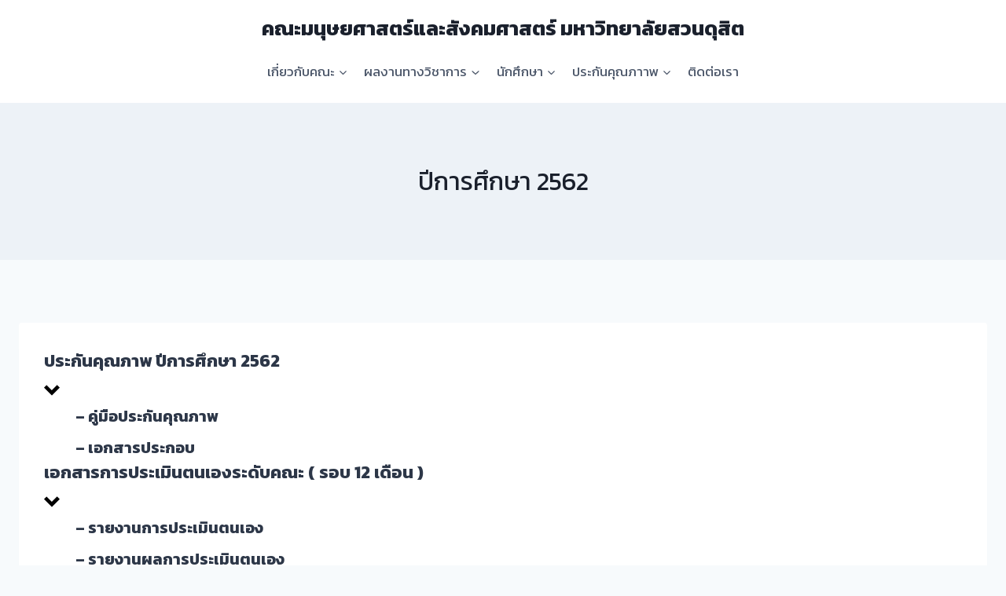

--- FILE ---
content_type: text/html; charset=UTF-8
request_url: https://human.dusit.ac.th/main/%E0%B8%9B%E0%B8%A3%E0%B8%B0%E0%B8%81%E0%B8%B1%E0%B8%99%E0%B8%84%E0%B8%B8%E0%B8%93%E0%B8%A0%E0%B8%B2%E0%B8%9E/
body_size: 17342
content:
<!doctype html>
<html lang="th" class="no-js" itemtype="https://schema.org/WebPage" itemscope>
<head>
	<meta charset="UTF-8">
	<meta name="viewport" content="width=device-width, initial-scale=1, minimum-scale=1">
	<title>ปีการศึกษา 2562 &#8211; คณะมนุษยศาสตร์และสังคมศาสตร์ มหาวิทยาลัยสวนดุสิต</title>
<meta name='robots' content='max-image-preview:large' />
	<style>img:is([sizes="auto" i], [sizes^="auto," i]) { contain-intrinsic-size: 3000px 1500px }</style>
	<link rel="alternate" type="application/rss+xml" title="คณะมนุษยศาสตร์และสังคมศาสตร์ มหาวิทยาลัยสวนดุสิต &raquo; ฟีด" href="https://human.dusit.ac.th/main/feed/" />
<link rel="alternate" type="application/rss+xml" title="คณะมนุษยศาสตร์และสังคมศาสตร์ มหาวิทยาลัยสวนดุสิต &raquo; ฟีดความเห็น" href="https://human.dusit.ac.th/main/comments/feed/" />
			<script>document.documentElement.classList.remove( 'no-js' );</script>
			<script>
window._wpemojiSettings = {"baseUrl":"https:\/\/s.w.org\/images\/core\/emoji\/15.0.3\/72x72\/","ext":".png","svgUrl":"https:\/\/s.w.org\/images\/core\/emoji\/15.0.3\/svg\/","svgExt":".svg","source":{"concatemoji":"https:\/\/human.dusit.ac.th\/main\/wp-includes\/js\/wp-emoji-release.min.js?ver=6.7.1"}};
/*! This file is auto-generated */
!function(i,n){var o,s,e;function c(e){try{var t={supportTests:e,timestamp:(new Date).valueOf()};sessionStorage.setItem(o,JSON.stringify(t))}catch(e){}}function p(e,t,n){e.clearRect(0,0,e.canvas.width,e.canvas.height),e.fillText(t,0,0);var t=new Uint32Array(e.getImageData(0,0,e.canvas.width,e.canvas.height).data),r=(e.clearRect(0,0,e.canvas.width,e.canvas.height),e.fillText(n,0,0),new Uint32Array(e.getImageData(0,0,e.canvas.width,e.canvas.height).data));return t.every(function(e,t){return e===r[t]})}function u(e,t,n){switch(t){case"flag":return n(e,"\ud83c\udff3\ufe0f\u200d\u26a7\ufe0f","\ud83c\udff3\ufe0f\u200b\u26a7\ufe0f")?!1:!n(e,"\ud83c\uddfa\ud83c\uddf3","\ud83c\uddfa\u200b\ud83c\uddf3")&&!n(e,"\ud83c\udff4\udb40\udc67\udb40\udc62\udb40\udc65\udb40\udc6e\udb40\udc67\udb40\udc7f","\ud83c\udff4\u200b\udb40\udc67\u200b\udb40\udc62\u200b\udb40\udc65\u200b\udb40\udc6e\u200b\udb40\udc67\u200b\udb40\udc7f");case"emoji":return!n(e,"\ud83d\udc26\u200d\u2b1b","\ud83d\udc26\u200b\u2b1b")}return!1}function f(e,t,n){var r="undefined"!=typeof WorkerGlobalScope&&self instanceof WorkerGlobalScope?new OffscreenCanvas(300,150):i.createElement("canvas"),a=r.getContext("2d",{willReadFrequently:!0}),o=(a.textBaseline="top",a.font="600 32px Arial",{});return e.forEach(function(e){o[e]=t(a,e,n)}),o}function t(e){var t=i.createElement("script");t.src=e,t.defer=!0,i.head.appendChild(t)}"undefined"!=typeof Promise&&(o="wpEmojiSettingsSupports",s=["flag","emoji"],n.supports={everything:!0,everythingExceptFlag:!0},e=new Promise(function(e){i.addEventListener("DOMContentLoaded",e,{once:!0})}),new Promise(function(t){var n=function(){try{var e=JSON.parse(sessionStorage.getItem(o));if("object"==typeof e&&"number"==typeof e.timestamp&&(new Date).valueOf()<e.timestamp+604800&&"object"==typeof e.supportTests)return e.supportTests}catch(e){}return null}();if(!n){if("undefined"!=typeof Worker&&"undefined"!=typeof OffscreenCanvas&&"undefined"!=typeof URL&&URL.createObjectURL&&"undefined"!=typeof Blob)try{var e="postMessage("+f.toString()+"("+[JSON.stringify(s),u.toString(),p.toString()].join(",")+"));",r=new Blob([e],{type:"text/javascript"}),a=new Worker(URL.createObjectURL(r),{name:"wpTestEmojiSupports"});return void(a.onmessage=function(e){c(n=e.data),a.terminate(),t(n)})}catch(e){}c(n=f(s,u,p))}t(n)}).then(function(e){for(var t in e)n.supports[t]=e[t],n.supports.everything=n.supports.everything&&n.supports[t],"flag"!==t&&(n.supports.everythingExceptFlag=n.supports.everythingExceptFlag&&n.supports[t]);n.supports.everythingExceptFlag=n.supports.everythingExceptFlag&&!n.supports.flag,n.DOMReady=!1,n.readyCallback=function(){n.DOMReady=!0}}).then(function(){return e}).then(function(){var e;n.supports.everything||(n.readyCallback(),(e=n.source||{}).concatemoji?t(e.concatemoji):e.wpemoji&&e.twemoji&&(t(e.twemoji),t(e.wpemoji)))}))}((window,document),window._wpemojiSettings);
</script>
<style id='wp-emoji-styles-inline-css'>

	img.wp-smiley, img.emoji {
		display: inline !important;
		border: none !important;
		box-shadow: none !important;
		height: 1em !important;
		width: 1em !important;
		margin: 0 0.07em !important;
		vertical-align: -0.1em !important;
		background: none !important;
		padding: 0 !important;
	}
</style>
<link rel='stylesheet' id='wp-block-library-css' href='https://human.dusit.ac.th/main/wp-includes/css/dist/block-library/style.min.css?ver=6.7.1' media='all' />
<link rel='stylesheet' id='magnific-popup-css' href='https://human.dusit.ac.th/main/wp-content/plugins/gutentor/assets/library/magnific-popup/magnific-popup.min.css?ver=1.8.0' media='all' />
<link rel='stylesheet' id='slick-css' href='https://human.dusit.ac.th/main/wp-content/plugins/gutentor/assets/library/slick/slick.min.css?ver=1.8.1' media='all' />
<link rel='stylesheet' id='fontawesome-css' href='https://human.dusit.ac.th/main/wp-content/plugins/gutentor/assets/library/fontawesome/css/all.min.css?ver=5.12.0' media='all' />
<link rel='stylesheet' id='wpness-grid-css' href='https://human.dusit.ac.th/main/wp-content/plugins/gutentor/assets/library/wpness-grid/wpness-grid.css?ver=1.0.0' media='all' />
<link rel='stylesheet' id='animate-css' href='https://human.dusit.ac.th/main/wp-content/plugins/gutentor/assets/library/animatecss/animate.min.css?ver=3.7.2' media='all' />
<link rel='stylesheet' id='wp-components-css' href='https://human.dusit.ac.th/main/wp-includes/css/dist/components/style.min.css?ver=6.7.1' media='all' />
<link rel='stylesheet' id='wp-preferences-css' href='https://human.dusit.ac.th/main/wp-includes/css/dist/preferences/style.min.css?ver=6.7.1' media='all' />
<link rel='stylesheet' id='wp-block-editor-css' href='https://human.dusit.ac.th/main/wp-includes/css/dist/block-editor/style.min.css?ver=6.7.1' media='all' />
<link rel='stylesheet' id='wp-reusable-blocks-css' href='https://human.dusit.ac.th/main/wp-includes/css/dist/reusable-blocks/style.min.css?ver=6.7.1' media='all' />
<link rel='stylesheet' id='wp-patterns-css' href='https://human.dusit.ac.th/main/wp-includes/css/dist/patterns/style.min.css?ver=6.7.1' media='all' />
<link rel='stylesheet' id='wp-editor-css' href='https://human.dusit.ac.th/main/wp-includes/css/dist/editor/style.min.css?ver=6.7.1' media='all' />
<link rel='stylesheet' id='gutentor-css' href='https://human.dusit.ac.th/main/wp-content/plugins/gutentor/dist/blocks.style.build.css?ver=3.4.6' media='all' />
<style id='classic-theme-styles-inline-css'>
/*! This file is auto-generated */
.wp-block-button__link{color:#fff;background-color:#32373c;border-radius:9999px;box-shadow:none;text-decoration:none;padding:calc(.667em + 2px) calc(1.333em + 2px);font-size:1.125em}.wp-block-file__button{background:#32373c;color:#fff;text-decoration:none}
</style>
<style id='global-styles-inline-css'>
:root{--wp--preset--aspect-ratio--square: 1;--wp--preset--aspect-ratio--4-3: 4/3;--wp--preset--aspect-ratio--3-4: 3/4;--wp--preset--aspect-ratio--3-2: 3/2;--wp--preset--aspect-ratio--2-3: 2/3;--wp--preset--aspect-ratio--16-9: 16/9;--wp--preset--aspect-ratio--9-16: 9/16;--wp--preset--color--black: #000000;--wp--preset--color--cyan-bluish-gray: #abb8c3;--wp--preset--color--white: #ffffff;--wp--preset--color--pale-pink: #f78da7;--wp--preset--color--vivid-red: #cf2e2e;--wp--preset--color--luminous-vivid-orange: #ff6900;--wp--preset--color--luminous-vivid-amber: #fcb900;--wp--preset--color--light-green-cyan: #7bdcb5;--wp--preset--color--vivid-green-cyan: #00d084;--wp--preset--color--pale-cyan-blue: #8ed1fc;--wp--preset--color--vivid-cyan-blue: #0693e3;--wp--preset--color--vivid-purple: #9b51e0;--wp--preset--color--theme-palette-1: var(--global-palette1);--wp--preset--color--theme-palette-2: var(--global-palette2);--wp--preset--color--theme-palette-3: var(--global-palette3);--wp--preset--color--theme-palette-4: var(--global-palette4);--wp--preset--color--theme-palette-5: var(--global-palette5);--wp--preset--color--theme-palette-6: var(--global-palette6);--wp--preset--color--theme-palette-7: var(--global-palette7);--wp--preset--color--theme-palette-8: var(--global-palette8);--wp--preset--color--theme-palette-9: var(--global-palette9);--wp--preset--gradient--vivid-cyan-blue-to-vivid-purple: linear-gradient(135deg,rgba(6,147,227,1) 0%,rgb(155,81,224) 100%);--wp--preset--gradient--light-green-cyan-to-vivid-green-cyan: linear-gradient(135deg,rgb(122,220,180) 0%,rgb(0,208,130) 100%);--wp--preset--gradient--luminous-vivid-amber-to-luminous-vivid-orange: linear-gradient(135deg,rgba(252,185,0,1) 0%,rgba(255,105,0,1) 100%);--wp--preset--gradient--luminous-vivid-orange-to-vivid-red: linear-gradient(135deg,rgba(255,105,0,1) 0%,rgb(207,46,46) 100%);--wp--preset--gradient--very-light-gray-to-cyan-bluish-gray: linear-gradient(135deg,rgb(238,238,238) 0%,rgb(169,184,195) 100%);--wp--preset--gradient--cool-to-warm-spectrum: linear-gradient(135deg,rgb(74,234,220) 0%,rgb(151,120,209) 20%,rgb(207,42,186) 40%,rgb(238,44,130) 60%,rgb(251,105,98) 80%,rgb(254,248,76) 100%);--wp--preset--gradient--blush-light-purple: linear-gradient(135deg,rgb(255,206,236) 0%,rgb(152,150,240) 100%);--wp--preset--gradient--blush-bordeaux: linear-gradient(135deg,rgb(254,205,165) 0%,rgb(254,45,45) 50%,rgb(107,0,62) 100%);--wp--preset--gradient--luminous-dusk: linear-gradient(135deg,rgb(255,203,112) 0%,rgb(199,81,192) 50%,rgb(65,88,208) 100%);--wp--preset--gradient--pale-ocean: linear-gradient(135deg,rgb(255,245,203) 0%,rgb(182,227,212) 50%,rgb(51,167,181) 100%);--wp--preset--gradient--electric-grass: linear-gradient(135deg,rgb(202,248,128) 0%,rgb(113,206,126) 100%);--wp--preset--gradient--midnight: linear-gradient(135deg,rgb(2,3,129) 0%,rgb(40,116,252) 100%);--wp--preset--font-size--small: var(--global-font-size-small);--wp--preset--font-size--medium: var(--global-font-size-medium);--wp--preset--font-size--large: var(--global-font-size-large);--wp--preset--font-size--x-large: 42px;--wp--preset--font-size--larger: var(--global-font-size-larger);--wp--preset--font-size--xxlarge: var(--global-font-size-xxlarge);--wp--preset--spacing--20: 0.44rem;--wp--preset--spacing--30: 0.67rem;--wp--preset--spacing--40: 1rem;--wp--preset--spacing--50: 1.5rem;--wp--preset--spacing--60: 2.25rem;--wp--preset--spacing--70: 3.38rem;--wp--preset--spacing--80: 5.06rem;--wp--preset--shadow--natural: 6px 6px 9px rgba(0, 0, 0, 0.2);--wp--preset--shadow--deep: 12px 12px 50px rgba(0, 0, 0, 0.4);--wp--preset--shadow--sharp: 6px 6px 0px rgba(0, 0, 0, 0.2);--wp--preset--shadow--outlined: 6px 6px 0px -3px rgba(255, 255, 255, 1), 6px 6px rgba(0, 0, 0, 1);--wp--preset--shadow--crisp: 6px 6px 0px rgba(0, 0, 0, 1);}:where(.is-layout-flex){gap: 0.5em;}:where(.is-layout-grid){gap: 0.5em;}body .is-layout-flex{display: flex;}.is-layout-flex{flex-wrap: wrap;align-items: center;}.is-layout-flex > :is(*, div){margin: 0;}body .is-layout-grid{display: grid;}.is-layout-grid > :is(*, div){margin: 0;}:where(.wp-block-columns.is-layout-flex){gap: 2em;}:where(.wp-block-columns.is-layout-grid){gap: 2em;}:where(.wp-block-post-template.is-layout-flex){gap: 1.25em;}:where(.wp-block-post-template.is-layout-grid){gap: 1.25em;}.has-black-color{color: var(--wp--preset--color--black) !important;}.has-cyan-bluish-gray-color{color: var(--wp--preset--color--cyan-bluish-gray) !important;}.has-white-color{color: var(--wp--preset--color--white) !important;}.has-pale-pink-color{color: var(--wp--preset--color--pale-pink) !important;}.has-vivid-red-color{color: var(--wp--preset--color--vivid-red) !important;}.has-luminous-vivid-orange-color{color: var(--wp--preset--color--luminous-vivid-orange) !important;}.has-luminous-vivid-amber-color{color: var(--wp--preset--color--luminous-vivid-amber) !important;}.has-light-green-cyan-color{color: var(--wp--preset--color--light-green-cyan) !important;}.has-vivid-green-cyan-color{color: var(--wp--preset--color--vivid-green-cyan) !important;}.has-pale-cyan-blue-color{color: var(--wp--preset--color--pale-cyan-blue) !important;}.has-vivid-cyan-blue-color{color: var(--wp--preset--color--vivid-cyan-blue) !important;}.has-vivid-purple-color{color: var(--wp--preset--color--vivid-purple) !important;}.has-black-background-color{background-color: var(--wp--preset--color--black) !important;}.has-cyan-bluish-gray-background-color{background-color: var(--wp--preset--color--cyan-bluish-gray) !important;}.has-white-background-color{background-color: var(--wp--preset--color--white) !important;}.has-pale-pink-background-color{background-color: var(--wp--preset--color--pale-pink) !important;}.has-vivid-red-background-color{background-color: var(--wp--preset--color--vivid-red) !important;}.has-luminous-vivid-orange-background-color{background-color: var(--wp--preset--color--luminous-vivid-orange) !important;}.has-luminous-vivid-amber-background-color{background-color: var(--wp--preset--color--luminous-vivid-amber) !important;}.has-light-green-cyan-background-color{background-color: var(--wp--preset--color--light-green-cyan) !important;}.has-vivid-green-cyan-background-color{background-color: var(--wp--preset--color--vivid-green-cyan) !important;}.has-pale-cyan-blue-background-color{background-color: var(--wp--preset--color--pale-cyan-blue) !important;}.has-vivid-cyan-blue-background-color{background-color: var(--wp--preset--color--vivid-cyan-blue) !important;}.has-vivid-purple-background-color{background-color: var(--wp--preset--color--vivid-purple) !important;}.has-black-border-color{border-color: var(--wp--preset--color--black) !important;}.has-cyan-bluish-gray-border-color{border-color: var(--wp--preset--color--cyan-bluish-gray) !important;}.has-white-border-color{border-color: var(--wp--preset--color--white) !important;}.has-pale-pink-border-color{border-color: var(--wp--preset--color--pale-pink) !important;}.has-vivid-red-border-color{border-color: var(--wp--preset--color--vivid-red) !important;}.has-luminous-vivid-orange-border-color{border-color: var(--wp--preset--color--luminous-vivid-orange) !important;}.has-luminous-vivid-amber-border-color{border-color: var(--wp--preset--color--luminous-vivid-amber) !important;}.has-light-green-cyan-border-color{border-color: var(--wp--preset--color--light-green-cyan) !important;}.has-vivid-green-cyan-border-color{border-color: var(--wp--preset--color--vivid-green-cyan) !important;}.has-pale-cyan-blue-border-color{border-color: var(--wp--preset--color--pale-cyan-blue) !important;}.has-vivid-cyan-blue-border-color{border-color: var(--wp--preset--color--vivid-cyan-blue) !important;}.has-vivid-purple-border-color{border-color: var(--wp--preset--color--vivid-purple) !important;}.has-vivid-cyan-blue-to-vivid-purple-gradient-background{background: var(--wp--preset--gradient--vivid-cyan-blue-to-vivid-purple) !important;}.has-light-green-cyan-to-vivid-green-cyan-gradient-background{background: var(--wp--preset--gradient--light-green-cyan-to-vivid-green-cyan) !important;}.has-luminous-vivid-amber-to-luminous-vivid-orange-gradient-background{background: var(--wp--preset--gradient--luminous-vivid-amber-to-luminous-vivid-orange) !important;}.has-luminous-vivid-orange-to-vivid-red-gradient-background{background: var(--wp--preset--gradient--luminous-vivid-orange-to-vivid-red) !important;}.has-very-light-gray-to-cyan-bluish-gray-gradient-background{background: var(--wp--preset--gradient--very-light-gray-to-cyan-bluish-gray) !important;}.has-cool-to-warm-spectrum-gradient-background{background: var(--wp--preset--gradient--cool-to-warm-spectrum) !important;}.has-blush-light-purple-gradient-background{background: var(--wp--preset--gradient--blush-light-purple) !important;}.has-blush-bordeaux-gradient-background{background: var(--wp--preset--gradient--blush-bordeaux) !important;}.has-luminous-dusk-gradient-background{background: var(--wp--preset--gradient--luminous-dusk) !important;}.has-pale-ocean-gradient-background{background: var(--wp--preset--gradient--pale-ocean) !important;}.has-electric-grass-gradient-background{background: var(--wp--preset--gradient--electric-grass) !important;}.has-midnight-gradient-background{background: var(--wp--preset--gradient--midnight) !important;}.has-small-font-size{font-size: var(--wp--preset--font-size--small) !important;}.has-medium-font-size{font-size: var(--wp--preset--font-size--medium) !important;}.has-large-font-size{font-size: var(--wp--preset--font-size--large) !important;}.has-x-large-font-size{font-size: var(--wp--preset--font-size--x-large) !important;}
:where(.wp-block-post-template.is-layout-flex){gap: 1.25em;}:where(.wp-block-post-template.is-layout-grid){gap: 1.25em;}
:where(.wp-block-columns.is-layout-flex){gap: 2em;}:where(.wp-block-columns.is-layout-grid){gap: 2em;}
:root :where(.wp-block-pullquote){font-size: 1.5em;line-height: 1.6;}
</style>
<link rel='stylesheet' id='kadence-global-css' href='https://human.dusit.ac.th/main/wp-content/themes/kadence/assets/css/global.min.css?ver=1.2.14' media='all' />
<style id='kadence-global-inline-css'>
/* Kadence Base CSS */
:root{--global-palette1:#2B6CB0;--global-palette2:#215387;--global-palette3:#1A202C;--global-palette4:#2D3748;--global-palette5:#4A5568;--global-palette6:#718096;--global-palette7:#EDF2F7;--global-palette8:#F7FAFC;--global-palette9:#ffffff;--global-palette9rgb:255, 255, 255;--global-palette-highlight:var(--global-palette1);--global-palette-highlight-alt:var(--global-palette2);--global-palette-highlight-alt2:var(--global-palette9);--global-palette-btn-bg:var(--global-palette1);--global-palette-btn-bg-hover:var(--global-palette2);--global-palette-btn:var(--global-palette9);--global-palette-btn-hover:var(--global-palette9);--global-body-font-family:Kanit, sans-serif;--global-heading-font-family:Kanit, sans-serif;--global-primary-nav-font-family:Kanit, sans-serif;--global-fallback-font:sans-serif;--global-display-fallback-font:sans-serif;--global-content-width:1290px;--global-content-narrow-width:842px;--global-content-edge-padding:1.5rem;--global-content-boxed-padding:2rem;--global-calc-content-width:calc(1290px - var(--global-content-edge-padding) - var(--global-content-edge-padding) );--wp--style--global--content-size:var(--global-calc-content-width);}.wp-site-blocks{--global-vw:calc( 100vw - ( 0.5 * var(--scrollbar-offset)));}body{background:var(--global-palette8);}body, input, select, optgroup, textarea{font-style:normal;font-weight:normal;font-size:17px;line-height:1.6;font-family:var(--global-body-font-family);color:var(--global-palette4);}.content-bg, body.content-style-unboxed .site{background:var(--global-palette9);}h1,h2,h3,h4,h5,h6{font-family:var(--global-heading-font-family);}h1{font-style:normal;font-weight:700;font-size:32px;line-height:1.5;font-family:Kanit, sans-serif;color:var(--global-palette3);}h2{font-style:normal;font-weight:700;font-size:28px;line-height:1.5;font-family:Kanit, sans-serif;color:var(--global-palette3);}h3{font-style:normal;font-weight:700;font-size:24px;line-height:1.5;font-family:Kanit, sans-serif;color:var(--global-palette3);}h4{font-style:normal;font-weight:700;font-size:22px;line-height:1.5;font-family:Kanit, sans-serif;color:var(--global-palette4);}h5{font-style:normal;font-weight:700;font-size:20px;line-height:1.5;font-family:Kanit, sans-serif;color:var(--global-palette4);}h6{font-style:normal;font-weight:700;font-size:18px;line-height:1.5;font-family:Kanit, sans-serif;color:var(--global-palette5);}.entry-hero h1{font-style:normal;font-weight:normal;font-family:Kanit, sans-serif;}.entry-hero .kadence-breadcrumbs, .entry-hero .search-form{font-style:normal;font-weight:normal;font-family:Kanit, sans-serif;}.entry-hero .kadence-breadcrumbs{max-width:1290px;}.site-container, .site-header-row-layout-contained, .site-footer-row-layout-contained, .entry-hero-layout-contained, .comments-area, .alignfull > .wp-block-cover__inner-container, .alignwide > .wp-block-cover__inner-container{max-width:var(--global-content-width);}.content-width-narrow .content-container.site-container, .content-width-narrow .hero-container.site-container{max-width:var(--global-content-narrow-width);}@media all and (min-width: 1520px){.wp-site-blocks .content-container  .alignwide{margin-left:-115px;margin-right:-115px;width:unset;max-width:unset;}}@media all and (min-width: 1102px){.content-width-narrow .wp-site-blocks .content-container .alignwide{margin-left:-130px;margin-right:-130px;width:unset;max-width:unset;}}.content-style-boxed .wp-site-blocks .entry-content .alignwide{margin-left:calc( -1 * var( --global-content-boxed-padding ) );margin-right:calc( -1 * var( --global-content-boxed-padding ) );}.content-area{margin-top:5rem;margin-bottom:5rem;}@media all and (max-width: 1024px){.content-area{margin-top:3rem;margin-bottom:3rem;}}@media all and (max-width: 767px){.content-area{margin-top:2rem;margin-bottom:2rem;}}@media all and (max-width: 1024px){:root{--global-content-boxed-padding:2rem;}}@media all and (max-width: 767px){:root{--global-content-boxed-padding:1.5rem;}}.entry-content-wrap{padding:2rem;}@media all and (max-width: 1024px){.entry-content-wrap{padding:2rem;}}@media all and (max-width: 767px){.entry-content-wrap{padding:1.5rem;}}.entry.single-entry{box-shadow:0px 15px 15px -10px rgba(0,0,0,0.05);}.entry.loop-entry{box-shadow:0px 15px 15px -10px rgba(0,0,0,0.05);}.loop-entry .entry-content-wrap{padding:2rem;}@media all and (max-width: 1024px){.loop-entry .entry-content-wrap{padding:2rem;}}@media all and (max-width: 767px){.loop-entry .entry-content-wrap{padding:1.5rem;}}button, .button, .wp-block-button__link, input[type="button"], input[type="reset"], input[type="submit"], .fl-button, .elementor-button-wrapper .elementor-button, .wc-block-components-checkout-place-order-button, .wc-block-cart__submit{font-style:normal;font-weight:normal;font-family:Kanit, sans-serif;box-shadow:0px 0px 0px -7px rgba(0,0,0,0);}button:hover, button:focus, button:active, .button:hover, .button:focus, .button:active, .wp-block-button__link:hover, .wp-block-button__link:focus, .wp-block-button__link:active, input[type="button"]:hover, input[type="button"]:focus, input[type="button"]:active, input[type="reset"]:hover, input[type="reset"]:focus, input[type="reset"]:active, input[type="submit"]:hover, input[type="submit"]:focus, input[type="submit"]:active, .elementor-button-wrapper .elementor-button:hover, .elementor-button-wrapper .elementor-button:focus, .elementor-button-wrapper .elementor-button:active, .wc-block-cart__submit:hover{box-shadow:0px 15px 25px -7px rgba(0,0,0,0.1);}.kb-button.kb-btn-global-outline.kb-btn-global-inherit{padding-top:calc(px - 2px);padding-right:calc(px - 2px);padding-bottom:calc(px - 2px);padding-left:calc(px - 2px);}@media all and (min-width: 1025px){.transparent-header .entry-hero .entry-hero-container-inner{padding-top:calc(0px + 80px);}}@media all and (max-width: 1024px){.mobile-transparent-header .entry-hero .entry-hero-container-inner{padding-top:80px;}}@media all and (max-width: 767px){.mobile-transparent-header .entry-hero .entry-hero-container-inner{padding-top:80px;}}.entry-hero.page-hero-section .entry-header{min-height:200px;}
/* Kadence Header CSS */
@media all and (max-width: 1024px){.mobile-transparent-header #masthead{position:absolute;left:0px;right:0px;z-index:100;}.kadence-scrollbar-fixer.mobile-transparent-header #masthead{right:var(--scrollbar-offset,0);}.mobile-transparent-header #masthead, .mobile-transparent-header .site-top-header-wrap .site-header-row-container-inner, .mobile-transparent-header .site-main-header-wrap .site-header-row-container-inner, .mobile-transparent-header .site-bottom-header-wrap .site-header-row-container-inner{background:transparent;}.site-header-row-tablet-layout-fullwidth, .site-header-row-tablet-layout-standard{padding:0px;}}@media all and (min-width: 1025px){.transparent-header #masthead{position:absolute;left:0px;right:0px;z-index:100;}.transparent-header.kadence-scrollbar-fixer #masthead{right:var(--scrollbar-offset,0);}.transparent-header #masthead, .transparent-header .site-top-header-wrap .site-header-row-container-inner, .transparent-header .site-main-header-wrap .site-header-row-container-inner, .transparent-header .site-bottom-header-wrap .site-header-row-container-inner{background:transparent;}}.site-branding{padding:20px 0px 0px 0px;}.site-branding .site-title{font-style:normal;font-weight:700;font-size:26px;line-height:1.2;font-family:Kanit, sans-serif;color:var(--global-palette3);}#masthead, #masthead .kadence-sticky-header.item-is-fixed:not(.item-at-start):not(.site-header-row-container):not(.site-main-header-wrap), #masthead .kadence-sticky-header.item-is-fixed:not(.item-at-start) > .site-header-row-container-inner{background:#ffffff;}.site-main-header-inner-wrap{min-height:80px;}.site-top-header-inner-wrap{min-height:0px;}.header-navigation[class*="header-navigation-style-underline"] .header-menu-container.primary-menu-container>ul>li>a:after{width:calc( 100% - 1.2em);}.main-navigation .primary-menu-container > ul > li.menu-item > a{padding-left:calc(1.2em / 2);padding-right:calc(1.2em / 2);color:var(--global-palette5);}.main-navigation .primary-menu-container > ul > li.menu-item .dropdown-nav-special-toggle{right:calc(1.2em / 2);}.main-navigation .primary-menu-container > ul li.menu-item > a{font-style:normal;font-weight:normal;font-family:var(--global-primary-nav-font-family);}.main-navigation .primary-menu-container > ul > li.menu-item > a:hover{color:var(--global-palette-highlight);}.main-navigation .primary-menu-container > ul > li.menu-item.current-menu-item > a{color:var(--global-palette3);}.header-navigation .header-menu-container ul ul.sub-menu, .header-navigation .header-menu-container ul ul.submenu{background:var(--global-palette3);box-shadow:0px 2px 13px 0px rgba(0,0,0,0.1);}.header-navigation .header-menu-container ul ul li.menu-item, .header-menu-container ul.menu > li.kadence-menu-mega-enabled > ul > li.menu-item > a{border-bottom:1px solid rgba(255,255,255,0.1);}.header-navigation .header-menu-container ul ul li.menu-item > a{width:200px;padding-top:1em;padding-bottom:1em;color:var(--global-palette8);font-size:12px;}.header-navigation .header-menu-container ul ul li.menu-item > a:hover{color:var(--global-palette9);background:var(--global-palette4);}.header-navigation .header-menu-container ul ul li.menu-item.current-menu-item > a{color:var(--global-palette9);background:var(--global-palette4);}.mobile-toggle-open-container .menu-toggle-open, .mobile-toggle-open-container .menu-toggle-open:focus{color:var(--global-palette5);padding:0.4em 0.6em 0.4em 0.6em;font-size:14px;}.mobile-toggle-open-container .menu-toggle-open.menu-toggle-style-bordered{border:1px solid currentColor;}.mobile-toggle-open-container .menu-toggle-open .menu-toggle-icon{font-size:20px;}.mobile-toggle-open-container .menu-toggle-open:hover, .mobile-toggle-open-container .menu-toggle-open:focus-visible{color:var(--global-palette-highlight);}.mobile-navigation ul li{font-size:14px;}.mobile-navigation ul li a{padding-top:1em;padding-bottom:1em;}.mobile-navigation ul li > a, .mobile-navigation ul li.menu-item-has-children > .drawer-nav-drop-wrap{color:var(--global-palette8);}.mobile-navigation ul li.current-menu-item > a, .mobile-navigation ul li.current-menu-item.menu-item-has-children > .drawer-nav-drop-wrap{color:var(--global-palette-highlight);}.mobile-navigation ul li.menu-item-has-children .drawer-nav-drop-wrap, .mobile-navigation ul li:not(.menu-item-has-children) a{border-bottom:1px solid rgba(255,255,255,0.1);}.mobile-navigation:not(.drawer-navigation-parent-toggle-true) ul li.menu-item-has-children .drawer-nav-drop-wrap button{border-left:1px solid rgba(255,255,255,0.1);}#mobile-drawer .drawer-header .drawer-toggle{padding:0.6em 0.15em 0.6em 0.15em;font-size:24px;}
/* Kadence Footer CSS */
#colophon{background:rgba(43,108,176,0.15);}.site-bottom-footer-inner-wrap{padding-top:30px;padding-bottom:30px;grid-column-gap:30px;}.site-bottom-footer-inner-wrap .widget{margin-bottom:30px;}.site-bottom-footer-inner-wrap .site-footer-section:not(:last-child):after{right:calc(-30px / 2);}
</style>
<link rel='stylesheet' id='kadence-header-css' href='https://human.dusit.ac.th/main/wp-content/themes/kadence/assets/css/header.min.css?ver=1.2.14' media='all' />
<link rel='stylesheet' id='kadence-content-css' href='https://human.dusit.ac.th/main/wp-content/themes/kadence/assets/css/content.min.css?ver=1.2.14' media='all' />
<link rel='stylesheet' id='kadence-footer-css' href='https://human.dusit.ac.th/main/wp-content/themes/kadence/assets/css/footer.min.css?ver=1.2.14' media='all' />
<style id='kadence-blocks-advancedheading-inline-css'>
.wp-block-kadence-advancedheading mark{background:transparent;border-style:solid;border-width:0}.wp-block-kadence-advancedheading mark.kt-highlight{color:#f76a0c;}.kb-adv-heading-icon{display: inline-flex;justify-content: center;align-items: center;} .is-layout-constrained > .kb-advanced-heading-link {display: block;}.single-content .kadence-advanced-heading-wrapper h1, .single-content .kadence-advanced-heading-wrapper h2, .single-content .kadence-advanced-heading-wrapper h3, .single-content .kadence-advanced-heading-wrapper h4, .single-content .kadence-advanced-heading-wrapper h5, .single-content .kadence-advanced-heading-wrapper h6 {margin: 1.5em 0 .5em;}.single-content .kadence-advanced-heading-wrapper+* { margin-top:0;}
</style>
<link rel='stylesheet' id='kadence-polylang-css' href='https://human.dusit.ac.th/main/wp-content/themes/kadence/assets/css/polylang.min.css?ver=1.2.14' media='all' />
<style id='kadence-blocks-global-variables-inline-css'>
:root {--global-kb-font-size-sm:clamp(0.8rem, 0.73rem + 0.217vw, 0.9rem);--global-kb-font-size-md:clamp(1.1rem, 0.995rem + 0.326vw, 1.25rem);--global-kb-font-size-lg:clamp(1.75rem, 1.576rem + 0.543vw, 2rem);--global-kb-font-size-xl:clamp(2.25rem, 1.728rem + 1.63vw, 3rem);--global-kb-font-size-xxl:clamp(2.5rem, 1.456rem + 3.26vw, 4rem);--global-kb-font-size-xxxl:clamp(2.75rem, 0.489rem + 7.065vw, 6rem);}
</style>
<style id='kadence_blocks_css-inline-css'>
.wp-block-kadence-advancedheading.kt-adv-heading_3d9b5c-db mark.kt-highlight, .wp-block-kadence-advancedheading.kt-adv-heading_3d9b5c-db[data-kb-block="kb-adv-heading_3d9b5c-db"] mark.kt-highlight{-webkit-box-decoration-break:clone;box-decoration-break:clone;}.wp-block-kadence-advancedheading.kt-adv-heading_d995b9-64 mark.kt-highlight, .wp-block-kadence-advancedheading.kt-adv-heading_d995b9-64[data-kb-block="kb-adv-heading_d995b9-64"] mark.kt-highlight{-webkit-box-decoration-break:clone;box-decoration-break:clone;}.wp-block-kadence-advancedheading.kt-adv-heading_e4dca1-d1 mark.kt-highlight, .wp-block-kadence-advancedheading.kt-adv-heading_e4dca1-d1[data-kb-block="kb-adv-heading_e4dca1-d1"] mark.kt-highlight{-webkit-box-decoration-break:clone;box-decoration-break:clone;}.wp-block-kadence-advancedheading.kt-adv-heading_def34f-ed mark.kt-highlight, .wp-block-kadence-advancedheading.kt-adv-heading_def34f-ed[data-kb-block="kb-adv-heading_def34f-ed"] mark.kt-highlight{-webkit-box-decoration-break:clone;box-decoration-break:clone;}.wp-block-kadence-advancedheading.kt-adv-heading_0148ef-0b mark.kt-highlight, .wp-block-kadence-advancedheading.kt-adv-heading_0148ef-0b[data-kb-block="kb-adv-heading_0148ef-0b"] mark.kt-highlight{-webkit-box-decoration-break:clone;box-decoration-break:clone;}.wp-block-kadence-advancedheading.kt-adv-heading_4ed712-9b mark.kt-highlight, .wp-block-kadence-advancedheading.kt-adv-heading_4ed712-9b[data-kb-block="kb-adv-heading_4ed712-9b"] mark.kt-highlight{-webkit-box-decoration-break:clone;box-decoration-break:clone;}.wp-block-kadence-advancedheading.kt-adv-heading_53e21a-08 mark.kt-highlight, .wp-block-kadence-advancedheading.kt-adv-heading_53e21a-08[data-kb-block="kb-adv-heading_53e21a-08"] mark.kt-highlight{-webkit-box-decoration-break:clone;box-decoration-break:clone;}.wp-block-kadence-advancedheading.kt-adv-heading_ed0f89-9c mark.kt-highlight, .wp-block-kadence-advancedheading.kt-adv-heading_ed0f89-9c[data-kb-block="kb-adv-heading_ed0f89-9c"] mark.kt-highlight{-webkit-box-decoration-break:clone;box-decoration-break:clone;}.wp-block-kadence-advancedheading.kt-adv-heading_fbab2a-46 mark.kt-highlight, .wp-block-kadence-advancedheading.kt-adv-heading_fbab2a-46[data-kb-block="kb-adv-heading_fbab2a-46"] mark.kt-highlight{-webkit-box-decoration-break:clone;box-decoration-break:clone;}.wp-block-kadence-advancedheading.kt-adv-heading_e3200c-02 mark.kt-highlight, .wp-block-kadence-advancedheading.kt-adv-heading_e3200c-02[data-kb-block="kb-adv-heading_e3200c-02"] mark.kt-highlight{-webkit-box-decoration-break:clone;box-decoration-break:clone;}.wp-block-kadence-advancedheading.kt-adv-heading_08316b-33 mark.kt-highlight, .wp-block-kadence-advancedheading.kt-adv-heading_08316b-33[data-kb-block="kb-adv-heading_08316b-33"] mark.kt-highlight{-webkit-box-decoration-break:clone;box-decoration-break:clone;}.wp-block-kadence-advancedheading.kt-adv-heading_9213cf-3b mark.kt-highlight, .wp-block-kadence-advancedheading.kt-adv-heading_9213cf-3b[data-kb-block="kb-adv-heading_9213cf-3b"] mark.kt-highlight{-webkit-box-decoration-break:clone;box-decoration-break:clone;}.wp-block-kadence-advancedheading.kt-adv-heading_20dec9-0a mark.kt-highlight, .wp-block-kadence-advancedheading.kt-adv-heading_20dec9-0a[data-kb-block="kb-adv-heading_20dec9-0a"] mark.kt-highlight{-webkit-box-decoration-break:clone;box-decoration-break:clone;}.wp-block-kadence-advancedheading.kt-adv-heading_085374-26 mark.kt-highlight, .wp-block-kadence-advancedheading.kt-adv-heading_085374-26[data-kb-block="kb-adv-heading_085374-26"] mark.kt-highlight{-webkit-box-decoration-break:clone;box-decoration-break:clone;}.wp-block-kadence-advancedheading.kt-adv-heading_4996ae-28 mark.kt-highlight, .wp-block-kadence-advancedheading.kt-adv-heading_4996ae-28[data-kb-block="kb-adv-heading_4996ae-28"] mark.kt-highlight{-webkit-box-decoration-break:clone;box-decoration-break:clone;}.wp-block-kadence-advancedheading.kt-adv-heading_209821-18 mark.kt-highlight, .wp-block-kadence-advancedheading.kt-adv-heading_209821-18[data-kb-block="kb-adv-heading_209821-18"] mark.kt-highlight{-webkit-box-decoration-break:clone;box-decoration-break:clone;}.wp-block-kadence-advancedheading.kt-adv-heading_70dcc6-49 mark.kt-highlight, .wp-block-kadence-advancedheading.kt-adv-heading_70dcc6-49[data-kb-block="kb-adv-heading_70dcc6-49"] mark.kt-highlight{-webkit-box-decoration-break:clone;box-decoration-break:clone;}.wp-block-kadence-advancedheading.kt-adv-heading_07bb57-a0 mark.kt-highlight, .wp-block-kadence-advancedheading.kt-adv-heading_07bb57-a0[data-kb-block="kb-adv-heading_07bb57-a0"] mark.kt-highlight{-webkit-box-decoration-break:clone;box-decoration-break:clone;}.wp-block-kadence-advancedheading.kt-adv-heading_1193fc-76 mark.kt-highlight, .wp-block-kadence-advancedheading.kt-adv-heading_1193fc-76[data-kb-block="kb-adv-heading_1193fc-76"] mark.kt-highlight{-webkit-box-decoration-break:clone;box-decoration-break:clone;}.wp-block-kadence-advancedheading.kt-adv-heading_4dbeb2-65 mark.kt-highlight, .wp-block-kadence-advancedheading.kt-adv-heading_4dbeb2-65[data-kb-block="kb-adv-heading_4dbeb2-65"] mark.kt-highlight{-webkit-box-decoration-break:clone;box-decoration-break:clone;}
</style>
<script src="https://human.dusit.ac.th/main/wp-includes/js/jquery/jquery.min.js?ver=3.7.1" id="jquery-core-js"></script>
<script src="https://human.dusit.ac.th/main/wp-includes/js/jquery/jquery-migrate.min.js?ver=3.4.1" id="jquery-migrate-js"></script>
<link rel="https://api.w.org/" href="https://human.dusit.ac.th/main/wp-json/" /><link rel="alternate" title="JSON" type="application/json" href="https://human.dusit.ac.th/main/wp-json/wp/v2/pages/239" /><link rel="EditURI" type="application/rsd+xml" title="RSD" href="https://human.dusit.ac.th/main/xmlrpc.php?rsd" />
<meta name="generator" content="WordPress 6.7.1" />
<link rel="canonical" href="https://human.dusit.ac.th/main/%e0%b8%9b%e0%b8%a3%e0%b8%b0%e0%b8%81%e0%b8%b1%e0%b8%99%e0%b8%84%e0%b8%b8%e0%b8%93%e0%b8%a0%e0%b8%b2%e0%b8%9e/" />
<link rel='shortlink' href='https://human.dusit.ac.th/main/?p=239' />
<link rel="alternate" title="oEmbed (JSON)" type="application/json+oembed" href="https://human.dusit.ac.th/main/wp-json/oembed/1.0/embed?url=https%3A%2F%2Fhuman.dusit.ac.th%2Fmain%2F%25e0%25b8%259b%25e0%25b8%25a3%25e0%25b8%25b0%25e0%25b8%2581%25e0%25b8%25b1%25e0%25b8%2599%25e0%25b8%2584%25e0%25b8%25b8%25e0%25b8%2593%25e0%25b8%25a0%25e0%25b8%25b2%25e0%25b8%259e%2F" />
<link rel="alternate" title="oEmbed (XML)" type="text/xml+oembed" href="https://human.dusit.ac.th/main/wp-json/oembed/1.0/embed?url=https%3A%2F%2Fhuman.dusit.ac.th%2Fmain%2F%25e0%25b8%259b%25e0%25b8%25a3%25e0%25b8%25b0%25e0%25b8%2581%25e0%25b8%25b1%25e0%25b8%2599%25e0%25b8%2584%25e0%25b8%25b8%25e0%25b8%2593%25e0%25b8%25a0%25e0%25b8%25b2%25e0%25b8%259e%2F&#038;format=xml" />
<style>.recentcomments a{display:inline !important;padding:0 !important;margin:0 !important;}</style><link rel='stylesheet' id='kadence-fonts-css' href='https://fonts.googleapis.com/css?family=Kanit:regular,700&#038;display=swap' media='all' />
<link rel="icon" href="https://human.dusit.ac.th/main/wp-content/uploads/2021/11/cropped-Polish_20210215_141803109-32x32.png" sizes="32x32" />
<link rel="icon" href="https://human.dusit.ac.th/main/wp-content/uploads/2021/11/cropped-Polish_20210215_141803109-192x192.png" sizes="192x192" />
<link rel="apple-touch-icon" href="https://human.dusit.ac.th/main/wp-content/uploads/2021/11/cropped-Polish_20210215_141803109-180x180.png" />
<meta name="msapplication-TileImage" content="https://human.dusit.ac.th/main/wp-content/uploads/2021/11/cropped-Polish_20210215_141803109-270x270.png" />
<!-- Gutentor Dynamic CSS -->
<style type="text/css" id='gutentor-dynamic-css'>
.has-g-palette-1619163588961-color{color:#f48132}
</style><style id="kirki-inline-styles"></style></head>

<body class="page-template-default page page-id-239 wp-embed-responsive gutentor-active footer-on-bottom hide-focus-outline link-style-standard content-title-style-above content-width-normal content-style-boxed content-vertical-padding-show non-transparent-header mobile-non-transparent-header">
<div id="wrapper" class="site wp-site-blocks">
			<a class="skip-link screen-reader-text scroll-ignore" href="#main">Skip to content</a>
		<header id="masthead" class="site-header" role="banner" itemtype="https://schema.org/WPHeader" itemscope>
	<div id="main-header" class="site-header-wrap">
		<div class="site-header-inner-wrap">
			<div class="site-header-upper-wrap">
				<div class="site-header-upper-inner-wrap">
					<div class="site-top-header-wrap site-header-row-container site-header-focus-item site-header-row-layout-standard" data-section="kadence_customizer_header_top">
	<div class="site-header-row-container-inner">
				<div class="site-container">
			<div class="site-top-header-inner-wrap site-header-row site-header-row-only-center-column site-header-row-center-column">
													<div class="site-header-top-section-center site-header-section site-header-section-center">
						<div class="site-header-item site-header-focus-item" data-section="title_tagline">
	<div class="site-branding branding-layout-standard"><a class="brand" href="https://human.dusit.ac.th/main/" rel="home"><div class="site-title-wrap"><p class="site-title">คณะมนุษยศาสตร์และสังคมศาสตร์ มหาวิทยาลัยสวนดุสิต</p></div></a></div></div><!-- data-section="title_tagline" -->
					</div>
											</div>
		</div>
	</div>
</div>
<div class="site-main-header-wrap site-header-row-container site-header-focus-item site-header-row-layout-standard" data-section="kadence_customizer_header_main">
	<div class="site-header-row-container-inner">
				<div class="site-container">
			<div class="site-main-header-inner-wrap site-header-row site-header-row-only-center-column site-header-row-center-column">
													<div class="site-header-main-section-center site-header-section site-header-section-center">
						<div class="site-header-item site-header-focus-item site-header-item-main-navigation header-navigation-layout-stretch-false header-navigation-layout-fill-stretch-false" data-section="kadence_customizer_primary_navigation">
		<nav id="site-navigation" class="main-navigation header-navigation nav--toggle-sub header-navigation-style-fullheight header-navigation-dropdown-animation-none" role="navigation" aria-label="Primary Navigation">
				<div class="primary-menu-container header-menu-container">
			<ul id="primary-menu" class="menu"><li id="menu-item-7489" class="menu-item menu-item-type-post_type menu-item-object-page menu-item-has-children menu-item-7489"><a href="https://human.dusit.ac.th/main/%e0%b9%80%e0%b8%81%e0%b8%b5%e0%b9%88%e0%b8%a2%e0%b8%a7%e0%b8%81%e0%b8%b1%e0%b8%9a%e0%b8%84%e0%b8%93%e0%b8%b0-2/"><span class="nav-drop-title-wrap">เกี่ยวกับคณะ<span class="dropdown-nav-toggle"><span class="kadence-svg-iconset svg-baseline"><svg aria-hidden="true" class="kadence-svg-icon kadence-arrow-down-svg" fill="currentColor" version="1.1" xmlns="http://www.w3.org/2000/svg" width="24" height="24" viewBox="0 0 24 24"><title>Expand</title><path d="M5.293 9.707l6 6c0.391 0.391 1.024 0.391 1.414 0l6-6c0.391-0.391 0.391-1.024 0-1.414s-1.024-0.391-1.414 0l-5.293 5.293-5.293-5.293c-0.391-0.391-1.024-0.391-1.414 0s-0.391 1.024 0 1.414z"></path>
				</svg></span></span></span></a>
<ul class="sub-menu">
	<li id="menu-item-7477" class="menu-item menu-item-type-post_type menu-item-object-page menu-item-7477"><a href="https://human.dusit.ac.th/main/%e0%b9%82%e0%b8%84%e0%b8%a3%e0%b8%87%e0%b8%aa%e0%b8%a3%e0%b9%89%e0%b8%b2%e0%b8%87%e0%b8%ab%e0%b8%a5%e0%b8%b1%e0%b8%81%e0%b8%aa%e0%b8%b9%e0%b8%95%e0%b8%a3/">โครงสร้างคณะ</a></li>
	<li id="menu-item-7496" class="menu-item menu-item-type-post_type menu-item-object-page menu-item-has-children menu-item-7496"><a href="https://human.dusit.ac.th/main/%e0%b8%9a%e0%b8%b8%e0%b8%84%e0%b8%a5%e0%b8%b2%e0%b8%81%e0%b8%a3-2/"><span class="nav-drop-title-wrap">บุคลากร<span class="dropdown-nav-toggle"><span class="kadence-svg-iconset svg-baseline"><svg aria-hidden="true" class="kadence-svg-icon kadence-arrow-down-svg" fill="currentColor" version="1.1" xmlns="http://www.w3.org/2000/svg" width="24" height="24" viewBox="0 0 24 24"><title>Expand</title><path d="M5.293 9.707l6 6c0.391 0.391 1.024 0.391 1.414 0l6-6c0.391-0.391 0.391-1.024 0-1.414s-1.024-0.391-1.414 0l-5.293 5.293-5.293-5.293c-0.391-0.391-1.024-0.391-1.414 0s-0.391 1.024 0 1.414z"></path>
				</svg></span></span></span></a>
	<ul class="sub-menu">
		<li id="menu-item-7478" class="menu-item menu-item-type-post_type menu-item-object-page menu-item-7478"><a href="https://human.dusit.ac.th/main/%e0%b8%aa%e0%b8%b2%e0%b8%a2%e0%b8%9a%e0%b8%a3%e0%b8%b4%e0%b8%ab%e0%b8%b2%e0%b8%a3/">สายบริหาร</a></li>
		<li id="menu-item-7481" class="menu-item menu-item-type-post_type menu-item-object-page menu-item-has-children menu-item-7481"><a href="https://human.dusit.ac.th/main/%e0%b8%aa%e0%b8%b2%e0%b8%a2%e0%b8%a7%e0%b8%b4%e0%b8%8a%e0%b8%b2%e0%b8%81%e0%b8%b2%e0%b8%a3/"><span class="nav-drop-title-wrap">สายวิชาการ<span class="dropdown-nav-toggle"><span class="kadence-svg-iconset svg-baseline"><svg aria-hidden="true" class="kadence-svg-icon kadence-arrow-down-svg" fill="currentColor" version="1.1" xmlns="http://www.w3.org/2000/svg" width="24" height="24" viewBox="0 0 24 24"><title>Expand</title><path d="M5.293 9.707l6 6c0.391 0.391 1.024 0.391 1.414 0l6-6c0.391-0.391 0.391-1.024 0-1.414s-1.024-0.391-1.414 0l-5.293 5.293-5.293-5.293c-0.391-0.391-1.024-0.391-1.414 0s-0.391 1.024 0 1.414z"></path>
				</svg></span></span></span></a>
		<ul class="sub-menu">
			<li id="menu-item-7717" class="menu-item menu-item-type-post_type menu-item-object-page menu-item-7717"><a href="https://human.dusit.ac.th/main/%e0%b8%aa%e0%b8%b2%e0%b8%82%e0%b8%b2%e0%b8%a7%e0%b8%b4%e0%b8%8a%e0%b8%b2%e0%b8%88%e0%b8%b4%e0%b8%95%e0%b8%a7%e0%b8%b4%e0%b8%97%e0%b8%a2%e0%b8%b2%e0%b8%ad%e0%b8%b8%e0%b8%95%e0%b8%aa%e0%b8%b2%e0%b8%ab/">สาขาวิชาจิตวิทยาอุตสาหกรรมและองค์การ</a></li>
			<li id="menu-item-7742" class="menu-item menu-item-type-post_type menu-item-object-page menu-item-7742"><a href="https://human.dusit.ac.th/main/%e0%b8%aa%e0%b8%b2%e0%b8%82%e0%b8%b2%e0%b8%a7%e0%b8%b4%e0%b8%8a%e0%b8%b2%e0%b8%a0%e0%b8%b2%e0%b8%a9%e0%b8%b2%e0%b8%ad%e0%b8%b1%e0%b8%87%e0%b8%81%e0%b8%a4%e0%b8%a9%e0%b9%80%e0%b8%9e%e0%b8%b7%e0%b9%88/">สาขาวิชาภาษาอังกฤษเพื่อการสื่อสาร</a></li>
			<li id="menu-item-7766" class="menu-item menu-item-type-post_type menu-item-object-page menu-item-7766"><a href="https://human.dusit.ac.th/main/%e0%b8%aa%e0%b8%b2%e0%b8%82%e0%b8%b2%e0%b8%a7%e0%b8%b4%e0%b8%8a%e0%b8%b2%e0%b8%a0%e0%b8%b2%e0%b8%a9%e0%b8%b2%e0%b9%80%e0%b9%80%e0%b8%a5%e0%b8%b0%e0%b8%81%e0%b8%b2%e0%b8%a3%e0%b8%aa%e0%b8%b7%e0%b9%88/">สาขาวิชาภาษาเเละการสื่อสาร</a></li>
			<li id="menu-item-7729" class="menu-item menu-item-type-post_type menu-item-object-page menu-item-7729"><a href="https://human.dusit.ac.th/main/%e0%b8%aa%e0%b8%b2%e0%b8%82%e0%b8%b2%e0%b8%a7%e0%b8%b4%e0%b8%8a%e0%b8%b2%e0%b8%a0%e0%b8%b2%e0%b8%a9%e0%b8%b2%e0%b8%88%e0%b8%b5%e0%b8%99%e0%b9%80%e0%b8%9e%e0%b8%b7%e0%b9%88%e0%b8%ad%e0%b8%87%e0%b8%b2-2/">สาขาวิชาภาษาจีนเพื่องานบริการ</a></li>
			<li id="menu-item-7781" class="menu-item menu-item-type-post_type menu-item-object-page menu-item-7781"><a href="https://human.dusit.ac.th/main/%e0%b8%aa%e0%b8%b2%e0%b8%82%e0%b8%b2%e0%b8%a7%e0%b8%b4%e0%b8%8a%e0%b8%b2%e0%b8%a0%e0%b8%b2%e0%b8%a9%e0%b8%b2%e0%b9%80%e0%b9%80%e0%b8%a5%e0%b8%b0%e0%b8%a7%e0%b8%b1%e0%b8%92%e0%b8%99%e0%b8%98%e0%b8%a3-2/">สาขาวิชาภาษาเเละวัฒนธรรมไทย</a></li>
			<li id="menu-item-7753" class="menu-item menu-item-type-post_type menu-item-object-page menu-item-7753"><a href="https://human.dusit.ac.th/main/%e0%b8%aa%e0%b8%b2%e0%b8%82%e0%b8%b2%e0%b8%a7%e0%b8%b4%e0%b8%8a%e0%b8%b2%e0%b8%a0%e0%b8%b2%e0%b8%a9%e0%b8%b2%e0%b8%ad%e0%b8%b1%e0%b8%87%e0%b8%81%e0%b8%a4%e0%b8%a9%e0%b9%81%e0%b8%a5%e0%b8%b0%e0%b8%a0-2/">สาขาวิชาภาษาอังกฤษและภาษาเกาหลีเพื่อการสื่อสารข้ามวัฒนธรรม</a></li>
			<li id="menu-item-7562" class="menu-item menu-item-type-post_type menu-item-object-page menu-item-7562"><a href="https://human.dusit.ac.th/main/%e0%b8%aa%e0%b8%b2%e0%b8%82%e0%b8%b2%e0%b8%a7%e0%b8%b4%e0%b8%8a%e0%b8%b2%e0%b8%81%e0%b8%b2%e0%b8%a3%e0%b8%ad%e0%b8%ad%e0%b8%81%e0%b9%81%e0%b8%9a%e0%b8%9a%e0%b8%a8%e0%b8%b4%e0%b8%a5%e0%b8%9b%e0%b8%b0/">สาขาวิชาการออกแบบศิลปะสร้างสรรค์ด้วยปัญญาประดิษฐ์</a></li>
		</ul>
</li>
		<li id="menu-item-7486" class="menu-item menu-item-type-post_type menu-item-object-page menu-item-7486"><a href="https://human.dusit.ac.th/main/%e0%b8%81%e0%b8%a5%e0%b8%b8%e0%b9%88%e0%b8%a1%e0%b8%a7%e0%b8%b4%e0%b8%8a%e0%b8%b2-2/">อาจารย์ประจำคณะ</a></li>
		<li id="menu-item-7484" class="menu-item menu-item-type-post_type menu-item-object-page menu-item-7484"><a href="https://human.dusit.ac.th/main/%e0%b8%aa%e0%b8%b2%e0%b8%a2%e0%b8%aa%e0%b8%99%e0%b8%b1%e0%b8%9a%e0%b8%aa%e0%b8%99%e0%b8%b8%e0%b8%99/">สายสนับสนุน</a></li>
	</ul>
</li>
	<li id="menu-item-7772" class="menu-item menu-item-type-post_type menu-item-object-page menu-item-has-children menu-item-7772"><a href="https://human.dusit.ac.th/main/%e0%b8%aa%e0%b8%b2%e0%b8%82%e0%b8%b2%e0%b8%a7%e0%b8%b4%e0%b8%8a%e0%b8%b2/"><span class="nav-drop-title-wrap">สาขาวิชา<span class="dropdown-nav-toggle"><span class="kadence-svg-iconset svg-baseline"><svg aria-hidden="true" class="kadence-svg-icon kadence-arrow-down-svg" fill="currentColor" version="1.1" xmlns="http://www.w3.org/2000/svg" width="24" height="24" viewBox="0 0 24 24"><title>Expand</title><path d="M5.293 9.707l6 6c0.391 0.391 1.024 0.391 1.414 0l6-6c0.391-0.391 0.391-1.024 0-1.414s-1.024-0.391-1.414 0l-5.293 5.293-5.293-5.293c-0.391-0.391-1.024-0.391-1.414 0s-0.391 1.024 0 1.414z"></path>
				</svg></span></span></span></a>
	<ul class="sub-menu">
		<li id="menu-item-7546" class="menu-item menu-item-type-custom menu-item-object-custom menu-item-7546"><a href="https://psychology.dusit.ac.th/">สาขาวิชาจิตวิทยาอุตสาหกรรมและองค์การ</a></li>
		<li id="menu-item-7547" class="menu-item menu-item-type-custom menu-item-object-custom menu-item-7547"><a href="https://english.dusit.ac.th/">สาขาวิชาภาษาอังกฤษเพื่อการสื่อสาร</a></li>
		<li id="menu-item-7549" class="menu-item menu-item-type-custom menu-item-object-custom menu-item-7549"><a href="https://learnthai.dusit.ac.th/">สาขาวิชาภาษาและการสื่อสาร</a></li>
		<li id="menu-item-7550" class="menu-item menu-item-type-custom menu-item-object-custom menu-item-7550"><a href="https://chinese.dusit.ac.th/">สาขาวิชาภาษาจีนเพื่องานบริการ</a></li>
		<li id="menu-item-7553" class="menu-item menu-item-type-custom menu-item-object-custom menu-item-7553"><a href="https://tlc.dusit.ac.th/">สาขาวิชาภาษาเเละวัฒธรรมไทย</a></li>
		<li id="menu-item-7558" class="menu-item menu-item-type-custom menu-item-object-custom menu-item-7558"><a href="https://engkorean.dusit.ac.th/">สาขาวิชาภาษาอังกฤษเเละภาษาเกาหลีเพื่อการสื่อสารข้ามวัฒนธรรม</a></li>
		<li id="menu-item-7556" class="menu-item menu-item-type-custom menu-item-object-custom menu-item-7556"><a href="https://cadai.dusit.ac.th/">สาขาวิชาการออกแบบศิลปะสร้างสรรค์ด้วยปัญญาประดิษฐ์</a></li>
	</ul>
</li>
	<li id="menu-item-7492" class="menu-item menu-item-type-post_type menu-item-object-page menu-item-7492"><a href="https://human.dusit.ac.th/main/%e0%b8%94%e0%b8%b2%e0%b8%a7%e0%b8%99%e0%b9%8c%e0%b9%82%e0%b8%ab%e0%b8%a5%e0%b8%94%e0%b9%80%e0%b8%ad%e0%b8%81%e0%b8%aa%e0%b8%b2%e0%b8%a3/">แบบฟอร์มต่างๆ</a></li>
</ul>
</li>
<li id="menu-item-7609" class="menu-item menu-item-type-custom menu-item-object-custom menu-item-has-children menu-item-7609"><a href="http://."><span class="nav-drop-title-wrap">ผลงานทางวิชาการ<span class="dropdown-nav-toggle"><span class="kadence-svg-iconset svg-baseline"><svg aria-hidden="true" class="kadence-svg-icon kadence-arrow-down-svg" fill="currentColor" version="1.1" xmlns="http://www.w3.org/2000/svg" width="24" height="24" viewBox="0 0 24 24"><title>Expand</title><path d="M5.293 9.707l6 6c0.391 0.391 1.024 0.391 1.414 0l6-6c0.391-0.391 0.391-1.024 0-1.414s-1.024-0.391-1.414 0l-5.293 5.293-5.293-5.293c-0.391-0.391-1.024-0.391-1.414 0s-0.391 1.024 0 1.414z"></path>
				</svg></span></span></span></a>
<ul class="sub-menu">
	<li id="menu-item-7612" class="menu-item menu-item-type-custom menu-item-object-custom menu-item-7612"><a href="https://forms.office.com/pages/responsepage.aspx?id=YDP_eFqDdkKUY5SVuVs3thTVKmJEh5tAt82Z_2zr6CxUQ1Y1M01CTTBNMlFIRFVEUFdSREpKQ0tKMS4u">ฟอร์มรายงานผลงานวิชาการ</a></li>
	<li id="menu-item-7613" class="menu-item menu-item-type-custom menu-item-object-custom menu-item-7613"><a href="https://repository.dusit.ac.th/home">คลังข้อมูลมหาวิทยาลัย</a></li>
	<li id="menu-item-8404" class="menu-item menu-item-type-post_type menu-item-object-page menu-item-8404"><a href="https://human.dusit.ac.th/main/humandatacenter/">ระบบข้อมูลกลางของคณะ</a></li>
	<li id="menu-item-7637" class="menu-item menu-item-type-post_type menu-item-object-page menu-item-7637"><a href="https://human.dusit.ac.th/main/%e0%b8%9c%e0%b8%a5%e0%b8%87%e0%b8%b2%e0%b8%99%e0%b8%a7%e0%b8%b4%e0%b8%88%e0%b8%b1%e0%b8%a2-%e0%b8%99%e0%b8%b3%e0%b9%84%e0%b8%9b%e0%b9%83%e0%b8%8a%e0%b9%89%e0%b9%84%e0%b8%94%e0%b9%89/">ผลงานวิจัย/นวัตกรรม .. นำไปใช้ได้</a></li>
</ul>
</li>
<li id="menu-item-7615" class="menu-item menu-item-type-custom menu-item-object-custom menu-item-has-children menu-item-7615"><a href="http://."><span class="nav-drop-title-wrap">นักศึกษา<span class="dropdown-nav-toggle"><span class="kadence-svg-iconset svg-baseline"><svg aria-hidden="true" class="kadence-svg-icon kadence-arrow-down-svg" fill="currentColor" version="1.1" xmlns="http://www.w3.org/2000/svg" width="24" height="24" viewBox="0 0 24 24"><title>Expand</title><path d="M5.293 9.707l6 6c0.391 0.391 1.024 0.391 1.414 0l6-6c0.391-0.391 0.391-1.024 0-1.414s-1.024-0.391-1.414 0l-5.293 5.293-5.293-5.293c-0.391-0.391-1.024-0.391-1.414 0s-0.391 1.024 0 1.414z"></path>
				</svg></span></span></span></a>
<ul class="sub-menu">
	<li id="menu-item-8452" class="menu-item menu-item-type-custom menu-item-object-custom menu-item-8452"><a href="https://docs.google.com/forms/d/e/1FAIpQLSfvm7t2YPv6dyCqMwsiRuWqbRHSvCT6GXDMbv3Qu6VSzgGWQA/viewform">Play to Learn: Entrepreneurial &#038; Career Pathways 2026 (เกมผู้ประกอบการออนไลน์)</a></li>
	<li id="menu-item-7616" class="menu-item menu-item-type-custom menu-item-object-custom menu-item-7616"><a href="http://.">ศิษย์เก่า</a></li>
	<li id="menu-item-7618" class="menu-item menu-item-type-custom menu-item-object-custom menu-item-7618"><a href="http://.">ผลงานนักศึกษา</a></li>
</ul>
</li>
<li id="menu-item-7621" class="menu-item menu-item-type-custom menu-item-object-custom menu-item-has-children menu-item-7621"><a href="http://."><span class="nav-drop-title-wrap">ประกันคุณภาาพ<span class="dropdown-nav-toggle"><span class="kadence-svg-iconset svg-baseline"><svg aria-hidden="true" class="kadence-svg-icon kadence-arrow-down-svg" fill="currentColor" version="1.1" xmlns="http://www.w3.org/2000/svg" width="24" height="24" viewBox="0 0 24 24"><title>Expand</title><path d="M5.293 9.707l6 6c0.391 0.391 1.024 0.391 1.414 0l6-6c0.391-0.391 0.391-1.024 0-1.414s-1.024-0.391-1.414 0l-5.293 5.293-5.293-5.293c-0.391-0.391-1.024-0.391-1.414 0s-0.391 1.024 0 1.414z"></path>
				</svg></span></span></span></a>
<ul class="sub-menu">
	<li id="menu-item-7624" class="menu-item menu-item-type-post_type menu-item-object-page menu-item-7624"><a href="https://human.dusit.ac.th/main/%e0%b8%9b%e0%b8%b5%e0%b8%81%e0%b8%b2%e0%b8%a3%e0%b8%a8%e0%b8%b6%e0%b8%81%e0%b8%a9%e0%b8%b2-2564/">ปีการศึกษา 2564</a></li>
	<li id="menu-item-7627" class="menu-item menu-item-type-post_type menu-item-object-page menu-item-7627"><a href="https://human.dusit.ac.th/main/%e0%b8%9b%e0%b8%b5%e0%b8%81%e0%b8%b2%e0%b8%a3%e0%b8%a8%e0%b8%b6%e0%b8%81%e0%b8%a9%e0%b8%b2-2565/">ปีการศึกษา 2565</a></li>
	<li id="menu-item-7630" class="menu-item menu-item-type-post_type menu-item-object-page menu-item-7630"><a href="https://human.dusit.ac.th/main/%e0%b8%9b%e0%b8%b5%e0%b8%81%e0%b8%b2%e0%b8%a3%e0%b8%a8%e0%b8%b6%e0%b8%81%e0%b8%a9%e0%b8%b2-2566/">ปีการศึกษา 2566</a></li>
</ul>
</li>
<li id="menu-item-7631" class="menu-item menu-item-type-post_type menu-item-object-page menu-item-7631"><a href="https://human.dusit.ac.th/main/%e0%b8%95%e0%b8%b4%e0%b8%94%e0%b8%95%e0%b9%88%e0%b8%ad%e0%b9%80%e0%b8%a3%e0%b8%b2/">ติดต่อเรา</a></li>
</ul>		</div>
	</nav><!-- #site-navigation -->
	</div><!-- data-section="primary_navigation" -->
					</div>
											</div>
		</div>
	</div>
</div>
				</div>
			</div>
					</div>
	</div>
	
<div id="mobile-header" class="site-mobile-header-wrap">
	<div class="site-header-inner-wrap">
		<div class="site-header-upper-wrap">
			<div class="site-header-upper-inner-wrap">
			<div class="site-main-header-wrap site-header-focus-item site-header-row-layout-standard site-header-row-tablet-layout-default site-header-row-mobile-layout-default ">
	<div class="site-header-row-container-inner">
		<div class="site-container">
			<div class="site-main-header-inner-wrap site-header-row site-header-row-has-sides site-header-row-no-center">
									<div class="site-header-main-section-left site-header-section site-header-section-left">
						<div class="site-header-item site-header-focus-item" data-section="title_tagline">
	<div class="site-branding mobile-site-branding branding-layout-standard branding-tablet-layout-inherit branding-mobile-layout-inherit"><a class="brand" href="https://human.dusit.ac.th/main/" rel="home"><div class="site-title-wrap"><div class="site-title vs-md-false">คณะมนุษยศาสตร์และสังคมศาสตร์ มหาวิทยาลัยสวนดุสิต</div></div></a></div></div><!-- data-section="title_tagline" -->
					</div>
																	<div class="site-header-main-section-right site-header-section site-header-section-right">
						<div class="site-header-item site-header-focus-item site-header-item-navgation-popup-toggle" data-section="kadence_customizer_mobile_trigger">
		<div class="mobile-toggle-open-container">
						<button id="mobile-toggle" class="menu-toggle-open drawer-toggle menu-toggle-style-default" aria-label="Open menu" data-toggle-target="#mobile-drawer" data-toggle-body-class="showing-popup-drawer-from-right" aria-expanded="false" data-set-focus=".menu-toggle-close"
					>
						<span class="menu-toggle-icon"><span class="kadence-svg-iconset"><svg aria-hidden="true" class="kadence-svg-icon kadence-menu-svg" fill="currentColor" version="1.1" xmlns="http://www.w3.org/2000/svg" width="24" height="24" viewBox="0 0 24 24"><title>Toggle Menu</title><path d="M3 13h18c0.552 0 1-0.448 1-1s-0.448-1-1-1h-18c-0.552 0-1 0.448-1 1s0.448 1 1 1zM3 7h18c0.552 0 1-0.448 1-1s-0.448-1-1-1h-18c-0.552 0-1 0.448-1 1s0.448 1 1 1zM3 19h18c0.552 0 1-0.448 1-1s-0.448-1-1-1h-18c-0.552 0-1 0.448-1 1s0.448 1 1 1z"></path>
				</svg></span></span>
		</button>
	</div>
	</div><!-- data-section="mobile_trigger" -->
					</div>
							</div>
		</div>
	</div>
</div>
			</div>
		</div>
			</div>
</div>
</header><!-- #masthead -->

	<div id="inner-wrap" class="wrap kt-clear">
		<section role="banner" class="entry-hero page-hero-section entry-hero-layout-standard">
	<div class="entry-hero-container-inner">
		<div class="hero-section-overlay"></div>
		<div class="hero-container site-container">
			<header class="entry-header page-title title-align-inherit title-tablet-align-inherit title-mobile-align-inherit">
				<h1 class="entry-title">ปีการศึกษา 2562</h1>			</header><!-- .entry-header -->
		</div>
	</div>
</section><!-- .entry-hero -->
<div id="primary" class="content-area">
	<div class="content-container site-container">
		<main id="main" class="site-main" role="main">
						<div class="content-wrap">
				<article id="post-239" class="entry content-bg single-entry post-239 page type-page status-publish hentry">
	<div class="entry-content-wrap">
		
<div class="entry-content single-content">
	
<div class="wp-block-ugb-accordion ugb-accordion ugb-6582e39 ugb-accordion--v2 ugb-accordion--design-basic ugb-main-block" aria-expanded="false"><div class="ugb-inner-block"><div class="ugb-block-content"><div class="ugb-accordion__item"><div class="ugb-accordion__heading" role="button" tabindex="0"><h4 class="ugb-accordion__title"><strong>ประกันคุณภาพ ปีการศึกษา 2562</strong></h4><svg viewbox="0 0 20 20" xmlns="http://www.w3.org/2000/svg" class="ugb-accordion__arrow" width="20" height="20"><path d="M16.7 3.3L10 10 3.3 3.4 0 6.7l10 10v-.1l10-9.9z"></path></svg></div><div class="ugb-accordion__content" role="region"><div class="ugb-accordion__content-inner">
<h5 id="kt-adv-heading_3d9b5c-db" class="kt-adv-heading_3d9b5c-db wp-block-kadence-advancedheading">          &#8211; <a href="https://sdumail-my.sharepoint.com/:b:/g/personal/human_dusit_ac_th/EcxQpzjTGCNIgUXHPWHj4-0BvWwO6NJof8kFly-bzPlXBw?e=mfE6cV" target="_blank" rel="noreferrer noopener">คู่มือประกันคุณภาพ</a></h5>



<h5 id="kt-adv-heading_d995b9-64" class="kt-adv-heading_d995b9-64 wp-block-kadence-advancedheading">&nbsp;&nbsp;&nbsp;&nbsp;&nbsp;&nbsp;&nbsp;&nbsp;&nbsp;&nbsp;&#8211; เอกสารประกอบ</h5>
</div></div></div></div></div></div>



<div class="wp-block-ugb-accordion ugb-accordion ugb-fe4c693 ugb-accordion--v2 ugb-accordion--design-basic ugb-main-block" aria-expanded="false"><div class="ugb-inner-block"><div class="ugb-block-content"><div class="ugb-accordion__item"><div class="ugb-accordion__heading" role="button" tabindex="0"><h4 class="ugb-accordion__title"><strong>เอกสารการประเมินตนเองระดับคณะ ( รอบ 12 เดือน )</strong></h4><svg viewbox="0 0 20 20" xmlns="http://www.w3.org/2000/svg" class="ugb-accordion__arrow" width="20" height="20"><path d="M16.7 3.3L10 10 3.3 3.4 0 6.7l10 10v-.1l10-9.9z"></path></svg></div><div class="ugb-accordion__content" role="region"><div class="ugb-accordion__content-inner">
<h5 id="kt-adv-heading_e4dca1-d1" class="kt-adv-heading_e4dca1-d1 wp-block-kadence-advancedheading">          &#8211; <a href="https://sdumail-my.sharepoint.com/:b:/g/personal/human_dusit_ac_th/Eb7IvXsePg1KiDiqSghvvQEBuAz6CkSGaqsSF5G7LQKrAA?e=5ogEiX" target="_blank" rel="noreferrer noopener">รายงานการประเมินตนเอง</a></h5>



<h5 id="kt-adv-heading_def34f-ed" class="kt-adv-heading_def34f-ed wp-block-kadence-advancedheading">          &#8211; <a href="https://sdumail-my.sharepoint.com/:b:/g/personal/human_dusit_ac_th/EdiRkm-JGHNFmyNYrXg8-wMB6Uq6eNC_3BeyYvtnYU6zDA?e=Dklxj9" target="_blank" rel="noreferrer noopener">รายงานผลการประเมินตนเอง</a></h5>
</div></div></div></div></div></div>



<div class="wp-block-ugb-accordion ugb-accordion ugb-3c55f11 ugb-accordion--v2 ugb-accordion--design-basic ugb-main-block" aria-expanded="false"><div class="ugb-inner-block"><div class="ugb-block-content"><div class="ugb-accordion__item"><div class="ugb-accordion__heading" role="button" tabindex="0"><h4 class="ugb-accordion__title"><strong>เอกสารการประเมินตนเองระดับหลักสูตร  ( รอบ 12 เดือน )</strong></h4><svg viewbox="0 0 20 20" xmlns="http://www.w3.org/2000/svg" class="ugb-accordion__arrow" width="20" height="20"><path d="M16.7 3.3L10 10 3.3 3.4 0 6.7l10 10v-.1l10-9.9z"></path></svg></div><div class="ugb-accordion__content" role="region"><div class="ugb-accordion__content-inner">
<h5 id="kt-adv-heading_0148ef-0b" class="kt-adv-heading_0148ef-0b wp-block-kadence-advancedheading"><strong>สาขาวิชาภาษาและการสื่อสาร&nbsp; &nbsp; &nbsp; &nbsp; &nbsp;</strong></h5>



<h5 id="kt-adv-heading_4ed712-9b" class="kt-adv-heading_4ed712-9b wp-block-kadence-advancedheading"><a href="https://sdumail-my.sharepoint.com/:b:/g/personal/human_dusit_ac_th/EVwvqLvLfU9Olr4vDeT64uIBxG6wdGd2a8tMsxtDplREkA?e=RTlVqm" target="_blank" rel="noreferrer noopener">          &#8211; รายงานการประเมินตนเอง </a>/ <a href="https://sdumail-my.sharepoint.com/:b:/g/personal/human_dusit_ac_th/ETdm0d98j2xLpfdcs5d9_FkBcYcTmoyS5beC576pDLvLnQ?e=aeV5FK" target="_blank" rel="noreferrer noopener">รายงานผลการประเมินตนเอง</a></h5>



<h5 id="kt-adv-heading_53e21a-08" class="kt-adv-heading_53e21a-08 wp-block-kadence-advancedheading"><strong>สาขาวิชาจิตวิทยาอุตสาหกรรมและองค์การ</strong></h5>



<h5 id="kt-adv-heading_ed0f89-9c" class="kt-adv-heading_ed0f89-9c wp-block-kadence-advancedheading"> <a href="https://sdumail-my.sharepoint.com/:b:/g/personal/human_dusit_ac_th/EWSugjx8gXpOqxgiI0MmgmgBoda5u2uBvc-rj0aKYjos_A?e=uNvlAd" target="_blank" rel="noreferrer noopener">          &#8211; รายงานการประเมินตนเอง / รายงา</a><a href="https://sdumail-my.sharepoint.com/:b:/g/personal/human_dusit_ac_th/EcIPr58dnElNmIYm-PqFQ0MBjeww-fNFlYLGv1g9nRZwYQ?e=EYVrOd" target="_blank" rel="noreferrer noopener">นผลการประเมินตนเอง</a></h5>



<h5 id="kt-adv-heading_fbab2a-46" class="kt-adv-heading_fbab2a-46 wp-block-kadence-advancedheading"><strong>สาขาวิชาภาษาอังกฤษ &nbsp;</strong>&nbsp;&nbsp;&nbsp;&nbsp;</h5>



<h5 id="kt-adv-heading_e3200c-02" class="kt-adv-heading_e3200c-02 wp-block-kadence-advancedheading"><a href="https://sdumail-my.sharepoint.com/:b:/g/personal/human_dusit_ac_th/EYwROakrwjRCklTaqifTg5IBg2buQ224B-hQdh1iVbq1SQ?e=fXZH4O" target="_blank" rel="noreferrer noopener">          &#8211; รายงานการประเมินตนเอง</a> / <a href="https://sdumail-my.sharepoint.com/:b:/g/personal/human_dusit_ac_th/EX9bTy3q0ytAgyb5ZHRYLqoBFF4rYCxuwYHvLc_HO5ySHw?e=qkjKfp" target="_blank" rel="noreferrer noopener">รายงานผลการประเมินตนเอง</a></h5>



<h5 id="kt-adv-heading_08316b-33" class="kt-adv-heading_08316b-33 wp-block-kadence-advancedheading"><strong>สาขาวิชาภาษาอังกฤษธุรกิจ &nbsp;</strong>&nbsp;&nbsp;</h5>



<h5 id="kt-adv-heading_9213cf-3b" class="kt-adv-heading_9213cf-3b wp-block-kadence-advancedheading"><a href="https://sdumail-my.sharepoint.com/:b:/g/personal/human_dusit_ac_th/EaIyfwEtI-dHg53VSUi70jMBkdLDECcrHQx8W2GatgsnEQ?e=9bOaIg" target="_blank" rel="noreferrer noopener">          &#8211; รายงานการประเมินตนเอง</a> / <a href="https://sdumail-my.sharepoint.com/:b:/g/personal/human_dusit_ac_th/EcIX5nmCCp1DsOKIjQen350Bd92HWftnjVWDxvW4xijAxw?e=p03lKk" target="_blank" rel="noreferrer noopener">รายงานผลการประเมินตนเอง</a></h5>



<h5 id="kt-adv-heading_20dec9-0a" class="kt-adv-heading_20dec9-0a wp-block-kadence-advancedheading"><strong>สาขาวิชาบรรณารักษศาสตร์และสารสนเทศศาสตร์</strong></h5>



<h5 id="kt-adv-heading_085374-26" class="kt-adv-heading_085374-26 wp-block-kadence-advancedheading"> <a href="https://sdumail-my.sharepoint.com/:b:/g/personal/human_dusit_ac_th/EdPaz6nFutpDnUfxtGgWyH4BQUUcx24Q3TosoLvdhIBw7A?e=5a3WKt" target="_blank" rel="noreferrer noopener">          &#8211; รายงานการประเมินตนเอง</a> / <a href="https://sdumail-my.sharepoint.com/:b:/g/personal/human_dusit_ac_th/ET5XCjIKh7VNpK9i1u6TrjgBW2wh1FrPSEFD0EG8IRQvCA?e=gdiRzv" target="_blank" rel="noreferrer noopener">รายงานผลการประเมินตนเอง</a></h5>



<h5 id="kt-adv-heading_4996ae-28" class="kt-adv-heading_4996ae-28 wp-block-kadence-advancedheading"><strong>สาขาวิชาศิลปศึกษา </strong>&nbsp;&nbsp;&nbsp;&nbsp;&nbsp;&nbsp;</h5>



<h5 id="kt-adv-heading_209821-18" class="kt-adv-heading_209821-18 wp-block-kadence-advancedheading"><a href="https://sdumail-my.sharepoint.com/:b:/g/personal/human_dusit_ac_th/EfMzvJd3TQdAs8j2PR8V5W4BrmGeym7RVG29qP4YG-mLiQ?e=d3FhD9" target="_blank" rel="noreferrer noopener">          &#8211; รายงานการประเมินตนเอง</a> / <a href="https://sdumail-my.sharepoint.com/:b:/g/personal/human_dusit_ac_th/ETnM3X87AEdLlErFkcu8z_ABfko2JG2610QHE62eJKHMUQ?e=JOs8pi" target="_blank" rel="noreferrer noopener">รายงานผลการประเมินตนเอง</a></h5>



<h5 id="kt-adv-heading_70dcc6-49" class="kt-adv-heading_70dcc6-49 wp-block-kadence-advancedheading"><strong>สาขาวิชาภาษาไทย &nbsp;&nbsp;</strong>&nbsp;&nbsp;</h5>



<h5 id="kt-adv-heading_07bb57-a0" class="kt-adv-heading_07bb57-a0 wp-block-kadence-advancedheading"><a href="https://sdumail-my.sharepoint.com/:b:/g/personal/human_dusit_ac_th/EZQoXyk_PEBBhSAVqEUUcbEBz4CALIPv8mN0q9ccGKlmWg?e=nhgrXH" target="_blank" rel="noreferrer noopener">          &#8211; รายงานการประเมินตนเอง</a> / <a href="https://sdumail-my.sharepoint.com/:b:/g/personal/human_dusit_ac_th/ERtHKTT0RSVKiAYZU3JsH14B3YIBC9ucuGti0F907oM_KA?e=Kods5x" target="_blank" rel="noreferrer noopener">รายงานผลการประเมินตนเอง</a></h5>



<h5 id="kt-adv-heading_1193fc-76" class="kt-adv-heading_1193fc-76 wp-block-kadence-advancedheading"><strong>สาขาวิชาภาษาจีน &nbsp;</strong>&nbsp;&nbsp;&nbsp;&nbsp;</h5>



<h5 id="kt-adv-heading_4dbeb2-65" class="kt-adv-heading_4dbeb2-65 wp-block-kadence-advancedheading">          &#8211; <a href="https://sdumail-my.sharepoint.com/:b:/g/personal/human_dusit_ac_th/EQXj7eg6LIVHlzcXSLBA_5ABBJ6TFekIhQpyVGrgMDd5Fg?e=bxL347" target="_blank" rel="noreferrer noopener">รายงานการประเมินตนเอง</a> / <a href="https://sdumail-my.sharepoint.com/:b:/g/personal/human_dusit_ac_th/EfKlzpLXOTxEg3tMNl5z5yYBf0qfJvsVEs6VraFhKICtkw?e=Xdpu0b" target="_blank" rel="noreferrer noopener">รายงานผลการประเมินตนเอง</a></h5>



<p></p>
</div></div></div></div></div></div>



<p></p>
</div><!-- .entry-content -->
	</div>
</article><!-- #post-239 -->

			</div>
					</main><!-- #main -->
			</div>
</div><!-- #primary -->
	</div><!-- #inner-wrap -->
	<footer id="colophon" class="site-footer" role="contentinfo">
	<div class="site-footer-wrap">
		<div class="site-bottom-footer-wrap site-footer-row-container site-footer-focus-item site-footer-row-layout-standard site-footer-row-tablet-layout-default site-footer-row-mobile-layout-default" data-section="kadence_customizer_footer_bottom">
	<div class="site-footer-row-container-inner">
				<div class="site-container">
			<div class="site-bottom-footer-inner-wrap site-footer-row site-footer-row-columns-1 site-footer-row-column-layout-row site-footer-row-tablet-column-layout-default site-footer-row-mobile-column-layout-row ft-ro-dir-row ft-ro-collapse-normal ft-ro-t-dir-default ft-ro-m-dir-default ft-ro-lstyle-plain">
									<div class="site-footer-bottom-section-1 site-footer-section footer-section-inner-items-1">
						<div class="footer-widget-area widget-area site-footer-focus-item footer-widget2 content-align-left content-tablet-align-default content-mobile-align-default content-valign-middle content-tablet-valign-default content-mobile-valign-default" data-section="sidebar-widgets-footer2">
	<div class="footer-widget-area-inner site-info-inner">
		<section id="block-2" class="widget widget_block"><link rel='stylesheet' id='kadence-blocks-column-css' href='https://human.dusit.ac.th/main/wp-content/plugins/kadence-blocks/dist/style-blocks-column.css?ver=3.4.8' media='all' />
<link rel='stylesheet' id='kadence-blocks-rowlayout-css' href='https://human.dusit.ac.th/main/wp-content/plugins/kadence-blocks/dist/style-blocks-rowlayout.css?ver=3.4.8' media='all' />
<style>.kb-row-layout-idbc45a7-6b > .kt-row-column-wrap{align-content:start;}:where(.kb-row-layout-idbc45a7-6b > .kt-row-column-wrap) > .wp-block-kadence-column{justify-content:start;}.kb-row-layout-idbc45a7-6b > .kt-row-column-wrap{column-gap:var(--global-kb-gap-md, 2rem);row-gap:var(--global-kb-gap-md, 2rem);padding-top:var(--global-kb-spacing-sm, 1.5rem);padding-bottom:var(--global-kb-spacing-sm, 1.5rem);}.kb-row-layout-idbc45a7-6b > .kt-row-column-wrap > div:not(.added-for-specificity){grid-column:initial;}.kb-row-layout-idbc45a7-6b > .kt-row-column-wrap{grid-template-columns:repeat(5, minmax(0, 1fr));}.kb-row-layout-idbc45a7-6b > .kt-row-layout-overlay{opacity:0.30;}@media all and (max-width: 1024px){.kb-row-layout-idbc45a7-6b > .kt-row-column-wrap > div:not(.added-for-specificity){grid-column:initial;}}@media all and (max-width: 1024px){.kb-row-layout-idbc45a7-6b > .kt-row-column-wrap{grid-template-columns:repeat(5, minmax(0, 1fr));}}@media all and (max-width: 767px){.kb-row-layout-idbc45a7-6b > .kt-row-column-wrap > div:not(.added-for-specificity){grid-column:initial;}.kb-row-layout-idbc45a7-6b > .kt-row-column-wrap{grid-template-columns:minmax(0, 1fr);}}</style><div class="kb-row-layout-wrap kb-row-layout-idbc45a7-6b alignnone wp-block-kadence-rowlayout"><div class="kt-row-column-wrap kt-has-5-columns kt-row-layout-equal kt-tab-layout-inherit kt-mobile-layout-row kt-row-valign-top">
<style>.kadence-columne50faf-00 > .kt-inside-inner-col,.kadence-columne50faf-00 > .kt-inside-inner-col:before{border-top-left-radius:0px;border-top-right-radius:0px;border-bottom-right-radius:0px;border-bottom-left-radius:0px;}.kadence-columne50faf-00 > .kt-inside-inner-col{column-gap:var(--global-kb-gap-sm, 1rem);}.kadence-columne50faf-00 > .kt-inside-inner-col{flex-direction:column;}.kadence-columne50faf-00 > .kt-inside-inner-col > .aligncenter{width:100%;}.kadence-columne50faf-00 > .kt-inside-inner-col:before{opacity:0.3;}.kadence-columne50faf-00{position:relative;}@media all and (max-width: 1024px){.kadence-columne50faf-00 > .kt-inside-inner-col{flex-direction:column;}}@media all and (max-width: 767px){.kadence-columne50faf-00 > .kt-inside-inner-col{flex-direction:column;}}</style>
<div class="wp-block-kadence-column kadence-columne50faf-00"><div class="kt-inside-inner-col">
<h4 class="wp-block-heading">หลักสูตร</h4>



<p class="has-small-font-size"><a href="http://psychology.dusit.ac.th/" target="_blank" rel="noreferrer noopener">จิตวิทยาอุตสาหกรรมและองค์การ</a></p>



<p class="has-small-font-size"><a href="http://learnthai.dusit.ac.th/" target="_blank" rel="noreferrer noopener">ภาษาและการสื่อสาร</a></p>



<p class="has-small-font-size"><a href="http://english.dusit.ac.th/" target="_blank" rel="noreferrer noopener">ภาษาอังกฤษเพื่อการสื่อสาร</a></p>



<p class="has-small-font-size"><a href="http://www.chinese.dusit.ac.th/">ภาษาจีนเพื่องานบริการ</a></p>



<p class="has-small-font-size"><a href="https://tlc.dusit.ac.th/">ภาษาและวัฒนธรรมไทย</a></p>



<p class="has-small-font-size"><a href="https://engkorean.dusit.ac.th/">ภาษาอังกฤษและภาษาเกาหลีเพื่อการสื่อสารข้ามวัฒนธรรม</a></p>



<p class="has-small-font-size"><a href="https://cadai.dusit.ac.th/">การออกแบบศิลปะสร้างสรรค์ด้วยปัญญาประดิษฐ์</a></p>
</div></div>


<style>.kadence-column07aa28-03 > .kt-inside-inner-col,.kadence-column07aa28-03 > .kt-inside-inner-col:before{border-top-left-radius:0px;border-top-right-radius:0px;border-bottom-right-radius:0px;border-bottom-left-radius:0px;}.kadence-column07aa28-03 > .kt-inside-inner-col{column-gap:var(--global-kb-gap-sm, 1rem);}.kadence-column07aa28-03 > .kt-inside-inner-col{flex-direction:column;}.kadence-column07aa28-03 > .kt-inside-inner-col > .aligncenter{width:100%;}.kadence-column07aa28-03 > .kt-inside-inner-col:before{opacity:0.3;}.kadence-column07aa28-03{position:relative;}@media all and (max-width: 1024px){.kadence-column07aa28-03 > .kt-inside-inner-col{flex-direction:column;}}@media all and (max-width: 767px){.kadence-column07aa28-03 > .kt-inside-inner-col{flex-direction:column;}}</style>
<div class="wp-block-kadence-column kadence-column07aa28-03"><div class="kt-inside-inner-col">
<h4 class="wp-block-heading">คณะ/โรงเรียน</h4>



<p class="has-small-font-size"><a rel="noreferrer noopener" href="http://education.dusit.ac.th/" target="_blank">คณะครุศาสตร์</a></p>



<p class="has-small-font-size"><a rel="noreferrer noopener" href="http://scitech.dusit.ac.th/" target="_blank">คณะวิทยาศาสตร์และเทคโนโลยี</a></p>



<p class="has-small-font-size"><a rel="noreferrer noopener" href="http://manage.dusit.ac.th/" target="_blank">คณะวิทยาการจัดการ</a></p>



<p class="has-small-font-size"><a rel="noreferrer noopener" href="http://slp.dusit.ac.th/" target="_blank">โรงเรียนกฎหมายและการเมือง</a></p>



<p class="has-small-font-size"><a rel="noreferrer noopener" href="http://nurse.dusit.ac.th/" target="_blank">คณะพยาบาลศาสตร์</a></p>



<p class="has-small-font-size"><a rel="noreferrer noopener" href="http://food.dusit.ac.th/" target="_blank">โรงเรียนการเรือน</a></p>



<p class="has-small-font-size"><a rel="noreferrer noopener" href="http://thmdusit.dusit.ac.th/" target="_blank">โรงเรียนการท่องเที่ยวและการบริการ</a></p>



<p class="has-small-font-size"><a href="http://www.graduate.dusit.ac.th/" target="_blank" rel="noreferrer noopener">บัณฑิตวิทยาลัย</a></p>
</div></div>


<style>.kadence-columna8222e-61 > .kt-inside-inner-col,.kadence-columna8222e-61 > .kt-inside-inner-col:before{border-top-left-radius:0px;border-top-right-radius:0px;border-bottom-right-radius:0px;border-bottom-left-radius:0px;}.kadence-columna8222e-61 > .kt-inside-inner-col{column-gap:var(--global-kb-gap-sm, 1rem);}.kadence-columna8222e-61 > .kt-inside-inner-col{flex-direction:column;}.kadence-columna8222e-61 > .kt-inside-inner-col > .aligncenter{width:100%;}.kadence-columna8222e-61 > .kt-inside-inner-col:before{opacity:0.3;}.kadence-columna8222e-61{position:relative;}@media all and (max-width: 1024px){.kadence-columna8222e-61 > .kt-inside-inner-col{flex-direction:column;}}@media all and (max-width: 767px){.kadence-columna8222e-61 > .kt-inside-inner-col{flex-direction:column;}}</style>
<div class="wp-block-kadence-column kadence-columna8222e-61"><div class="kt-inside-inner-col">
<h4 class="wp-block-heading">สถาบัน/สำนัก/ศูนย์</h4>



<p class="has-small-font-size"><a href="http://president.dusit.ac.th/">สำนักงานมหาวิทยาลัย</a></p>



<p class="has-small-font-size"><a href="http://research.dusit.ac.th/">สถาบันวิจัยและพัฒนา</a></p>



<p class="has-small-font-size"><a href="http://www.ilac.dusit.ac.th/">สถาบันภาษา ศิลปะ และวัฒนธรรม</a></p>



<p class="has-small-font-size"><a href="http://www.arit.dusit.ac.th/">สำนักวิทยบริการและเทคโนโลยีสารสนเทศ</a></p>



<p class="has-small-font-size"><a href="http://regis.dusit.ac.th/">สำนักส่งเสริมวิชาการและงานทะเบียน</a></p>



<p class="has-small-font-size"><a href="http://osm.dusit.ac.th/">สำนักบริหารกลยุทธ์</a></p>



<p class="has-small-font-size"><a href="http://www.dusitproduct.com/">สำนักกิจการพิเศษ</a></p>



<p class="has-small-font-size"><a href="http://www.hcdsuandusit.com/">ศูนย์พัฒนาทุนมนุษย์</a></p>



<p class="has-small-font-size"><a href="http://suandusitpoll.dusit.ac.th/">สวนดุสิตโพล</a></p>



<p class="has-small-font-size"><a href="http://dusitcenter.dusit.ac.th/">โครงการร่วมมือทางวิชาการ (รมป.)</a></p>
</div></div>


<style>.kadence-column5090bd-47 > .kt-inside-inner-col,.kadence-column5090bd-47 > .kt-inside-inner-col:before{border-top-left-radius:0px;border-top-right-radius:0px;border-bottom-right-radius:0px;border-bottom-left-radius:0px;}.kadence-column5090bd-47 > .kt-inside-inner-col{column-gap:var(--global-kb-gap-sm, 1rem);}.kadence-column5090bd-47 > .kt-inside-inner-col{flex-direction:column;}.kadence-column5090bd-47 > .kt-inside-inner-col > .aligncenter{width:100%;}.kadence-column5090bd-47 > .kt-inside-inner-col:before{opacity:0.3;}.kadence-column5090bd-47{position:relative;}@media all and (max-width: 1024px){.kadence-column5090bd-47 > .kt-inside-inner-col{flex-direction:column;}}@media all and (max-width: 767px){.kadence-column5090bd-47 > .kt-inside-inner-col{flex-direction:column;}}</style>
<div class="wp-block-kadence-column kadence-column5090bd-47"><div class="kt-inside-inner-col">
<h4 class="wp-block-heading">บุคลากร</h4>



<p class="has-small-font-size"><a rel="noreferrer noopener" href="http://eoffice.dusit.ac.th/" target="_blank">ระบบสำนักงานอิเล็กทรอนิกส์</a></p>



<p class="has-small-font-size"><a rel="noreferrer noopener" href="http://www.eportfolio.dusit.ac.th/" target="_blank">ระบบแฟ้มสะสมผลงาน</a></p>



<p class="has-small-font-size"><a rel="noreferrer noopener" href="https://login.microsoftonline.com/?whr=dusit.ac.th" target="_blank">เมลบุคลากร</a></p>



<p class="has-small-font-size"><a href="http://e-advisor.dusit.ac.th/">ระบบอาจารย์ที่ปรึกษา (E-ADVISOR)</a></p>



<p class="has-small-font-size"><a href="https://wbsc.dusit.ac.th/">ระบบ WBSC</a></p>
</div></div>


<style>.kadence-columnad8b18-65 > .kt-inside-inner-col,.kadence-columnad8b18-65 > .kt-inside-inner-col:before{border-top-left-radius:0px;border-top-right-radius:0px;border-bottom-right-radius:0px;border-bottom-left-radius:0px;}.kadence-columnad8b18-65 > .kt-inside-inner-col{column-gap:var(--global-kb-gap-sm, 1rem);}.kadence-columnad8b18-65 > .kt-inside-inner-col{flex-direction:column;}.kadence-columnad8b18-65 > .kt-inside-inner-col > .aligncenter{width:100%;}.kadence-columnad8b18-65 > .kt-inside-inner-col:before{opacity:0.3;}.kadence-columnad8b18-65{position:relative;}@media all and (max-width: 1024px){.kadence-columnad8b18-65 > .kt-inside-inner-col{flex-direction:column;}}@media all and (max-width: 767px){.kadence-columnad8b18-65 > .kt-inside-inner-col{flex-direction:column;}}</style>
<div class="wp-block-kadence-column kadence-columnad8b18-65"><div class="kt-inside-inner-col">
<h4 class="wp-block-heading">นักศึกษา</h4>



<p class="has-small-font-size"><a rel="noreferrer noopener" href="http://academic.dusit.ac.th/" target="_blank">ระบบบริหารการศึกษา</a></p>



<p class="has-small-font-size"><a rel="noreferrer noopener" href="http://regis.dusit.ac.th/calendar/" target="_blank">ปฎิทินวิชาการ</a></p>



<p class="has-small-font-size"><a rel="noreferrer noopener" href="http://www.outlook.com/mail.dusit.ac.th" target="_blank">เมลนักศึกษา</a></p>



<p class="has-small-font-size"><a href="http://guidance.dusit.ac.th/" target="_blank" rel="noreferrer noopener">กองทุนเงินให้กู้ยืมเพื่อการศึกษา</a></p>
</div></div>

</div></div></section>	</div>
</div><!-- .footer-widget2 -->
					</div>
								</div>
		</div>
	</div>
</div>
	</div>
</footer><!-- #colophon -->

</div><!-- #wrapper -->

			<script>document.documentElement.style.setProperty('--scrollbar-offset', window.innerWidth - document.documentElement.clientWidth + 'px' );</script>
				<div id="mobile-drawer" class="popup-drawer popup-drawer-layout-sidepanel popup-drawer-animation-fade popup-drawer-side-right" data-drawer-target-string="#mobile-drawer"
			>
		<div class="drawer-overlay" data-drawer-target-string="#mobile-drawer"></div>
		<div class="drawer-inner">
						<div class="drawer-header">
				<button class="menu-toggle-close drawer-toggle" aria-label="Close menu"  data-toggle-target="#mobile-drawer" data-toggle-body-class="showing-popup-drawer-from-right" aria-expanded="false" data-set-focus=".menu-toggle-open"
							>
					<span class="toggle-close-bar"></span>
					<span class="toggle-close-bar"></span>
				</button>
			</div>
			<div class="drawer-content mobile-drawer-content content-align-left content-valign-top">
								<div class="site-header-item site-header-focus-item site-header-item-mobile-navigation mobile-navigation-layout-stretch-false" data-section="kadence_customizer_mobile_navigation">
		<nav id="mobile-site-navigation" class="mobile-navigation drawer-navigation drawer-navigation-parent-toggle-false" role="navigation" aria-label="Primary Mobile Navigation">
				<div class="mobile-menu-container drawer-menu-container">
			<ul id="mobile-menu" class="menu has-collapse-sub-nav"><li class="menu-item menu-item-type-post_type menu-item-object-page menu-item-has-children menu-item-7489"><div class="drawer-nav-drop-wrap"><a href="https://human.dusit.ac.th/main/%e0%b9%80%e0%b8%81%e0%b8%b5%e0%b9%88%e0%b8%a2%e0%b8%a7%e0%b8%81%e0%b8%b1%e0%b8%9a%e0%b8%84%e0%b8%93%e0%b8%b0-2/">เกี่ยวกับคณะ</a><button class="drawer-sub-toggle" data-toggle-duration="10" data-toggle-target="#mobile-menu .menu-item-7489 &gt; .sub-menu" aria-expanded="false"><span class="screen-reader-text">Toggle child menu</span><span class="kadence-svg-iconset"><svg aria-hidden="true" class="kadence-svg-icon kadence-arrow-down-svg" fill="currentColor" version="1.1" xmlns="http://www.w3.org/2000/svg" width="24" height="24" viewBox="0 0 24 24"><title>Expand</title><path d="M5.293 9.707l6 6c0.391 0.391 1.024 0.391 1.414 0l6-6c0.391-0.391 0.391-1.024 0-1.414s-1.024-0.391-1.414 0l-5.293 5.293-5.293-5.293c-0.391-0.391-1.024-0.391-1.414 0s-0.391 1.024 0 1.414z"></path>
				</svg></span></button></div>
<ul class="sub-menu">
	<li class="menu-item menu-item-type-post_type menu-item-object-page menu-item-7477"><a href="https://human.dusit.ac.th/main/%e0%b9%82%e0%b8%84%e0%b8%a3%e0%b8%87%e0%b8%aa%e0%b8%a3%e0%b9%89%e0%b8%b2%e0%b8%87%e0%b8%ab%e0%b8%a5%e0%b8%b1%e0%b8%81%e0%b8%aa%e0%b8%b9%e0%b8%95%e0%b8%a3/">โครงสร้างคณะ</a></li>
	<li class="menu-item menu-item-type-post_type menu-item-object-page menu-item-has-children menu-item-7496"><div class="drawer-nav-drop-wrap"><a href="https://human.dusit.ac.th/main/%e0%b8%9a%e0%b8%b8%e0%b8%84%e0%b8%a5%e0%b8%b2%e0%b8%81%e0%b8%a3-2/">บุคลากร</a><button class="drawer-sub-toggle" data-toggle-duration="10" data-toggle-target="#mobile-menu .menu-item-7496 &gt; .sub-menu" aria-expanded="false"><span class="screen-reader-text">Toggle child menu</span><span class="kadence-svg-iconset"><svg aria-hidden="true" class="kadence-svg-icon kadence-arrow-down-svg" fill="currentColor" version="1.1" xmlns="http://www.w3.org/2000/svg" width="24" height="24" viewBox="0 0 24 24"><title>Expand</title><path d="M5.293 9.707l6 6c0.391 0.391 1.024 0.391 1.414 0l6-6c0.391-0.391 0.391-1.024 0-1.414s-1.024-0.391-1.414 0l-5.293 5.293-5.293-5.293c-0.391-0.391-1.024-0.391-1.414 0s-0.391 1.024 0 1.414z"></path>
				</svg></span></button></div>
	<ul class="sub-menu">
		<li class="menu-item menu-item-type-post_type menu-item-object-page menu-item-7478"><a href="https://human.dusit.ac.th/main/%e0%b8%aa%e0%b8%b2%e0%b8%a2%e0%b8%9a%e0%b8%a3%e0%b8%b4%e0%b8%ab%e0%b8%b2%e0%b8%a3/">สายบริหาร</a></li>
		<li class="menu-item menu-item-type-post_type menu-item-object-page menu-item-has-children menu-item-7481"><div class="drawer-nav-drop-wrap"><a href="https://human.dusit.ac.th/main/%e0%b8%aa%e0%b8%b2%e0%b8%a2%e0%b8%a7%e0%b8%b4%e0%b8%8a%e0%b8%b2%e0%b8%81%e0%b8%b2%e0%b8%a3/">สายวิชาการ</a><button class="drawer-sub-toggle" data-toggle-duration="10" data-toggle-target="#mobile-menu .menu-item-7481 &gt; .sub-menu" aria-expanded="false"><span class="screen-reader-text">Toggle child menu</span><span class="kadence-svg-iconset"><svg aria-hidden="true" class="kadence-svg-icon kadence-arrow-down-svg" fill="currentColor" version="1.1" xmlns="http://www.w3.org/2000/svg" width="24" height="24" viewBox="0 0 24 24"><title>Expand</title><path d="M5.293 9.707l6 6c0.391 0.391 1.024 0.391 1.414 0l6-6c0.391-0.391 0.391-1.024 0-1.414s-1.024-0.391-1.414 0l-5.293 5.293-5.293-5.293c-0.391-0.391-1.024-0.391-1.414 0s-0.391 1.024 0 1.414z"></path>
				</svg></span></button></div>
		<ul class="sub-menu">
			<li class="menu-item menu-item-type-post_type menu-item-object-page menu-item-7717"><a href="https://human.dusit.ac.th/main/%e0%b8%aa%e0%b8%b2%e0%b8%82%e0%b8%b2%e0%b8%a7%e0%b8%b4%e0%b8%8a%e0%b8%b2%e0%b8%88%e0%b8%b4%e0%b8%95%e0%b8%a7%e0%b8%b4%e0%b8%97%e0%b8%a2%e0%b8%b2%e0%b8%ad%e0%b8%b8%e0%b8%95%e0%b8%aa%e0%b8%b2%e0%b8%ab/">สาขาวิชาจิตวิทยาอุตสาหกรรมและองค์การ</a></li>
			<li class="menu-item menu-item-type-post_type menu-item-object-page menu-item-7742"><a href="https://human.dusit.ac.th/main/%e0%b8%aa%e0%b8%b2%e0%b8%82%e0%b8%b2%e0%b8%a7%e0%b8%b4%e0%b8%8a%e0%b8%b2%e0%b8%a0%e0%b8%b2%e0%b8%a9%e0%b8%b2%e0%b8%ad%e0%b8%b1%e0%b8%87%e0%b8%81%e0%b8%a4%e0%b8%a9%e0%b9%80%e0%b8%9e%e0%b8%b7%e0%b9%88/">สาขาวิชาภาษาอังกฤษเพื่อการสื่อสาร</a></li>
			<li class="menu-item menu-item-type-post_type menu-item-object-page menu-item-7766"><a href="https://human.dusit.ac.th/main/%e0%b8%aa%e0%b8%b2%e0%b8%82%e0%b8%b2%e0%b8%a7%e0%b8%b4%e0%b8%8a%e0%b8%b2%e0%b8%a0%e0%b8%b2%e0%b8%a9%e0%b8%b2%e0%b9%80%e0%b9%80%e0%b8%a5%e0%b8%b0%e0%b8%81%e0%b8%b2%e0%b8%a3%e0%b8%aa%e0%b8%b7%e0%b9%88/">สาขาวิชาภาษาเเละการสื่อสาร</a></li>
			<li class="menu-item menu-item-type-post_type menu-item-object-page menu-item-7729"><a href="https://human.dusit.ac.th/main/%e0%b8%aa%e0%b8%b2%e0%b8%82%e0%b8%b2%e0%b8%a7%e0%b8%b4%e0%b8%8a%e0%b8%b2%e0%b8%a0%e0%b8%b2%e0%b8%a9%e0%b8%b2%e0%b8%88%e0%b8%b5%e0%b8%99%e0%b9%80%e0%b8%9e%e0%b8%b7%e0%b9%88%e0%b8%ad%e0%b8%87%e0%b8%b2-2/">สาขาวิชาภาษาจีนเพื่องานบริการ</a></li>
			<li class="menu-item menu-item-type-post_type menu-item-object-page menu-item-7781"><a href="https://human.dusit.ac.th/main/%e0%b8%aa%e0%b8%b2%e0%b8%82%e0%b8%b2%e0%b8%a7%e0%b8%b4%e0%b8%8a%e0%b8%b2%e0%b8%a0%e0%b8%b2%e0%b8%a9%e0%b8%b2%e0%b9%80%e0%b9%80%e0%b8%a5%e0%b8%b0%e0%b8%a7%e0%b8%b1%e0%b8%92%e0%b8%99%e0%b8%98%e0%b8%a3-2/">สาขาวิชาภาษาเเละวัฒนธรรมไทย</a></li>
			<li class="menu-item menu-item-type-post_type menu-item-object-page menu-item-7753"><a href="https://human.dusit.ac.th/main/%e0%b8%aa%e0%b8%b2%e0%b8%82%e0%b8%b2%e0%b8%a7%e0%b8%b4%e0%b8%8a%e0%b8%b2%e0%b8%a0%e0%b8%b2%e0%b8%a9%e0%b8%b2%e0%b8%ad%e0%b8%b1%e0%b8%87%e0%b8%81%e0%b8%a4%e0%b8%a9%e0%b9%81%e0%b8%a5%e0%b8%b0%e0%b8%a0-2/">สาขาวิชาภาษาอังกฤษและภาษาเกาหลีเพื่อการสื่อสารข้ามวัฒนธรรม</a></li>
			<li class="menu-item menu-item-type-post_type menu-item-object-page menu-item-7562"><a href="https://human.dusit.ac.th/main/%e0%b8%aa%e0%b8%b2%e0%b8%82%e0%b8%b2%e0%b8%a7%e0%b8%b4%e0%b8%8a%e0%b8%b2%e0%b8%81%e0%b8%b2%e0%b8%a3%e0%b8%ad%e0%b8%ad%e0%b8%81%e0%b9%81%e0%b8%9a%e0%b8%9a%e0%b8%a8%e0%b8%b4%e0%b8%a5%e0%b8%9b%e0%b8%b0/">สาขาวิชาการออกแบบศิลปะสร้างสรรค์ด้วยปัญญาประดิษฐ์</a></li>
		</ul>
</li>
		<li class="menu-item menu-item-type-post_type menu-item-object-page menu-item-7486"><a href="https://human.dusit.ac.th/main/%e0%b8%81%e0%b8%a5%e0%b8%b8%e0%b9%88%e0%b8%a1%e0%b8%a7%e0%b8%b4%e0%b8%8a%e0%b8%b2-2/">อาจารย์ประจำคณะ</a></li>
		<li class="menu-item menu-item-type-post_type menu-item-object-page menu-item-7484"><a href="https://human.dusit.ac.th/main/%e0%b8%aa%e0%b8%b2%e0%b8%a2%e0%b8%aa%e0%b8%99%e0%b8%b1%e0%b8%9a%e0%b8%aa%e0%b8%99%e0%b8%b8%e0%b8%99/">สายสนับสนุน</a></li>
	</ul>
</li>
	<li class="menu-item menu-item-type-post_type menu-item-object-page menu-item-has-children menu-item-7772"><div class="drawer-nav-drop-wrap"><a href="https://human.dusit.ac.th/main/%e0%b8%aa%e0%b8%b2%e0%b8%82%e0%b8%b2%e0%b8%a7%e0%b8%b4%e0%b8%8a%e0%b8%b2/">สาขาวิชา</a><button class="drawer-sub-toggle" data-toggle-duration="10" data-toggle-target="#mobile-menu .menu-item-7772 &gt; .sub-menu" aria-expanded="false"><span class="screen-reader-text">Toggle child menu</span><span class="kadence-svg-iconset"><svg aria-hidden="true" class="kadence-svg-icon kadence-arrow-down-svg" fill="currentColor" version="1.1" xmlns="http://www.w3.org/2000/svg" width="24" height="24" viewBox="0 0 24 24"><title>Expand</title><path d="M5.293 9.707l6 6c0.391 0.391 1.024 0.391 1.414 0l6-6c0.391-0.391 0.391-1.024 0-1.414s-1.024-0.391-1.414 0l-5.293 5.293-5.293-5.293c-0.391-0.391-1.024-0.391-1.414 0s-0.391 1.024 0 1.414z"></path>
				</svg></span></button></div>
	<ul class="sub-menu">
		<li class="menu-item menu-item-type-custom menu-item-object-custom menu-item-7546"><a href="https://psychology.dusit.ac.th/">สาขาวิชาจิตวิทยาอุตสาหกรรมและองค์การ</a></li>
		<li class="menu-item menu-item-type-custom menu-item-object-custom menu-item-7547"><a href="https://english.dusit.ac.th/">สาขาวิชาภาษาอังกฤษเพื่อการสื่อสาร</a></li>
		<li class="menu-item menu-item-type-custom menu-item-object-custom menu-item-7549"><a href="https://learnthai.dusit.ac.th/">สาขาวิชาภาษาและการสื่อสาร</a></li>
		<li class="menu-item menu-item-type-custom menu-item-object-custom menu-item-7550"><a href="https://chinese.dusit.ac.th/">สาขาวิชาภาษาจีนเพื่องานบริการ</a></li>
		<li class="menu-item menu-item-type-custom menu-item-object-custom menu-item-7553"><a href="https://tlc.dusit.ac.th/">สาขาวิชาภาษาเเละวัฒธรรมไทย</a></li>
		<li class="menu-item menu-item-type-custom menu-item-object-custom menu-item-7558"><a href="https://engkorean.dusit.ac.th/">สาขาวิชาภาษาอังกฤษเเละภาษาเกาหลีเพื่อการสื่อสารข้ามวัฒนธรรม</a></li>
		<li class="menu-item menu-item-type-custom menu-item-object-custom menu-item-7556"><a href="https://cadai.dusit.ac.th/">สาขาวิชาการออกแบบศิลปะสร้างสรรค์ด้วยปัญญาประดิษฐ์</a></li>
	</ul>
</li>
	<li class="menu-item menu-item-type-post_type menu-item-object-page menu-item-7492"><a href="https://human.dusit.ac.th/main/%e0%b8%94%e0%b8%b2%e0%b8%a7%e0%b8%99%e0%b9%8c%e0%b9%82%e0%b8%ab%e0%b8%a5%e0%b8%94%e0%b9%80%e0%b8%ad%e0%b8%81%e0%b8%aa%e0%b8%b2%e0%b8%a3/">แบบฟอร์มต่างๆ</a></li>
</ul>
</li>
<li class="menu-item menu-item-type-custom menu-item-object-custom menu-item-has-children menu-item-7609"><div class="drawer-nav-drop-wrap"><a href="http://.">ผลงานทางวิชาการ</a><button class="drawer-sub-toggle" data-toggle-duration="10" data-toggle-target="#mobile-menu .menu-item-7609 &gt; .sub-menu" aria-expanded="false"><span class="screen-reader-text">Toggle child menu</span><span class="kadence-svg-iconset"><svg aria-hidden="true" class="kadence-svg-icon kadence-arrow-down-svg" fill="currentColor" version="1.1" xmlns="http://www.w3.org/2000/svg" width="24" height="24" viewBox="0 0 24 24"><title>Expand</title><path d="M5.293 9.707l6 6c0.391 0.391 1.024 0.391 1.414 0l6-6c0.391-0.391 0.391-1.024 0-1.414s-1.024-0.391-1.414 0l-5.293 5.293-5.293-5.293c-0.391-0.391-1.024-0.391-1.414 0s-0.391 1.024 0 1.414z"></path>
				</svg></span></button></div>
<ul class="sub-menu">
	<li class="menu-item menu-item-type-custom menu-item-object-custom menu-item-7612"><a href="https://forms.office.com/pages/responsepage.aspx?id=YDP_eFqDdkKUY5SVuVs3thTVKmJEh5tAt82Z_2zr6CxUQ1Y1M01CTTBNMlFIRFVEUFdSREpKQ0tKMS4u">ฟอร์มรายงานผลงานวิชาการ</a></li>
	<li class="menu-item menu-item-type-custom menu-item-object-custom menu-item-7613"><a href="https://repository.dusit.ac.th/home">คลังข้อมูลมหาวิทยาลัย</a></li>
	<li class="menu-item menu-item-type-post_type menu-item-object-page menu-item-8404"><a href="https://human.dusit.ac.th/main/humandatacenter/">ระบบข้อมูลกลางของคณะ</a></li>
	<li class="menu-item menu-item-type-post_type menu-item-object-page menu-item-7637"><a href="https://human.dusit.ac.th/main/%e0%b8%9c%e0%b8%a5%e0%b8%87%e0%b8%b2%e0%b8%99%e0%b8%a7%e0%b8%b4%e0%b8%88%e0%b8%b1%e0%b8%a2-%e0%b8%99%e0%b8%b3%e0%b9%84%e0%b8%9b%e0%b9%83%e0%b8%8a%e0%b9%89%e0%b9%84%e0%b8%94%e0%b9%89/">ผลงานวิจัย/นวัตกรรม .. นำไปใช้ได้</a></li>
</ul>
</li>
<li class="menu-item menu-item-type-custom menu-item-object-custom menu-item-has-children menu-item-7615"><div class="drawer-nav-drop-wrap"><a href="http://.">นักศึกษา</a><button class="drawer-sub-toggle" data-toggle-duration="10" data-toggle-target="#mobile-menu .menu-item-7615 &gt; .sub-menu" aria-expanded="false"><span class="screen-reader-text">Toggle child menu</span><span class="kadence-svg-iconset"><svg aria-hidden="true" class="kadence-svg-icon kadence-arrow-down-svg" fill="currentColor" version="1.1" xmlns="http://www.w3.org/2000/svg" width="24" height="24" viewBox="0 0 24 24"><title>Expand</title><path d="M5.293 9.707l6 6c0.391 0.391 1.024 0.391 1.414 0l6-6c0.391-0.391 0.391-1.024 0-1.414s-1.024-0.391-1.414 0l-5.293 5.293-5.293-5.293c-0.391-0.391-1.024-0.391-1.414 0s-0.391 1.024 0 1.414z"></path>
				</svg></span></button></div>
<ul class="sub-menu">
	<li class="menu-item menu-item-type-custom menu-item-object-custom menu-item-8452"><a href="https://docs.google.com/forms/d/e/1FAIpQLSfvm7t2YPv6dyCqMwsiRuWqbRHSvCT6GXDMbv3Qu6VSzgGWQA/viewform">Play to Learn: Entrepreneurial &#038; Career Pathways 2026 (เกมผู้ประกอบการออนไลน์)</a></li>
	<li class="menu-item menu-item-type-custom menu-item-object-custom menu-item-7616"><a href="http://.">ศิษย์เก่า</a></li>
	<li class="menu-item menu-item-type-custom menu-item-object-custom menu-item-7618"><a href="http://.">ผลงานนักศึกษา</a></li>
</ul>
</li>
<li class="menu-item menu-item-type-custom menu-item-object-custom menu-item-has-children menu-item-7621"><div class="drawer-nav-drop-wrap"><a href="http://.">ประกันคุณภาาพ</a><button class="drawer-sub-toggle" data-toggle-duration="10" data-toggle-target="#mobile-menu .menu-item-7621 &gt; .sub-menu" aria-expanded="false"><span class="screen-reader-text">Toggle child menu</span><span class="kadence-svg-iconset"><svg aria-hidden="true" class="kadence-svg-icon kadence-arrow-down-svg" fill="currentColor" version="1.1" xmlns="http://www.w3.org/2000/svg" width="24" height="24" viewBox="0 0 24 24"><title>Expand</title><path d="M5.293 9.707l6 6c0.391 0.391 1.024 0.391 1.414 0l6-6c0.391-0.391 0.391-1.024 0-1.414s-1.024-0.391-1.414 0l-5.293 5.293-5.293-5.293c-0.391-0.391-1.024-0.391-1.414 0s-0.391 1.024 0 1.414z"></path>
				</svg></span></button></div>
<ul class="sub-menu">
	<li class="menu-item menu-item-type-post_type menu-item-object-page menu-item-7624"><a href="https://human.dusit.ac.th/main/%e0%b8%9b%e0%b8%b5%e0%b8%81%e0%b8%b2%e0%b8%a3%e0%b8%a8%e0%b8%b6%e0%b8%81%e0%b8%a9%e0%b8%b2-2564/">ปีการศึกษา 2564</a></li>
	<li class="menu-item menu-item-type-post_type menu-item-object-page menu-item-7627"><a href="https://human.dusit.ac.th/main/%e0%b8%9b%e0%b8%b5%e0%b8%81%e0%b8%b2%e0%b8%a3%e0%b8%a8%e0%b8%b6%e0%b8%81%e0%b8%a9%e0%b8%b2-2565/">ปีการศึกษา 2565</a></li>
	<li class="menu-item menu-item-type-post_type menu-item-object-page menu-item-7630"><a href="https://human.dusit.ac.th/main/%e0%b8%9b%e0%b8%b5%e0%b8%81%e0%b8%b2%e0%b8%a3%e0%b8%a8%e0%b8%b6%e0%b8%81%e0%b8%a9%e0%b8%b2-2566/">ปีการศึกษา 2566</a></li>
</ul>
</li>
<li class="menu-item menu-item-type-post_type menu-item-object-page menu-item-7631"><a href="https://human.dusit.ac.th/main/%e0%b8%95%e0%b8%b4%e0%b8%94%e0%b8%95%e0%b9%88%e0%b8%ad%e0%b9%80%e0%b8%a3%e0%b8%b2/">ติดต่อเรา</a></li>
</ul>		</div>
	</nav><!-- #site-navigation -->
	</div><!-- data-section="mobile_navigation" -->
							</div>
		</div>
	</div>
	<script src="https://human.dusit.ac.th/main/wp-content/plugins/gutentor/assets/library/wow/wow.min.js?ver=1.2.1" id="wow-js"></script>
<script id="kadence-navigation-js-extra">
var kadenceConfig = {"screenReader":{"expand":"Child menu","expandOf":"Child menu of","collapse":"Child menu","collapseOf":"Child menu of"},"breakPoints":{"desktop":"1024","tablet":768},"scrollOffset":"0"};
</script>
<script src="https://human.dusit.ac.th/main/wp-content/themes/kadence/assets/js/navigation.min.js?ver=1.2.14" id="kadence-navigation-js" async></script>
<script id="gutentor-block-js-extra">
var gutentorLS = {"fontAwesomeVersion":"5","restNonce":"f844c45f15","restUrl":"https:\/\/human.dusit.ac.th\/main\/wp-json\/"};
</script>
<script src="https://human.dusit.ac.th/main/wp-content/plugins/gutentor/assets/js/gutentor.js?ver=3.4.6" id="gutentor-block-js"></script>
</body>
</html>
